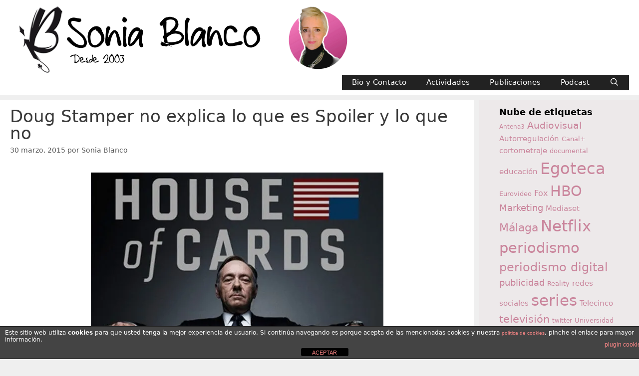

--- FILE ---
content_type: text/html; charset=UTF-8
request_url: https://soniablanco.es/2015/03/doug-stamper-no-explica-lo-que-es-spoiler-y-lo-que-no/
body_size: 20128
content:
<!DOCTYPE html>
<html lang="es">
<head>
	<meta charset="UTF-8">
	<meta name='robots' content='index, follow, max-image-preview:large, max-snippet:-1, max-video-preview:-1' />
<meta name="viewport" content="width=device-width, initial-scale=1">
	<!-- This site is optimized with the Yoast SEO plugin v26.7 - https://yoast.com/wordpress/plugins/seo/ -->
	<title>Doug Stamper no explica lo que es Spoiler y lo que no - SoniaBlanco.es</title>
	<meta name="description" content="Doug Stamper, de House of Cards, no explica lo que es Spoiler y lo que no lo es." />
	<link rel="canonical" href="https://soniablanco.es/2015/03/doug-stamper-no-explica-lo-que-es-spoiler-y-lo-que-no/" />
	<meta property="og:locale" content="es_ES" />
	<meta property="og:type" content="article" />
	<meta property="og:title" content="Doug Stamper no explica lo que es Spoiler y lo que no - SoniaBlanco.es" />
	<meta property="og:description" content="Doug Stamper, de House of Cards, no explica lo que es Spoiler y lo que no lo es." />
	<meta property="og:url" content="https://soniablanco.es/2015/03/doug-stamper-no-explica-lo-que-es-spoiler-y-lo-que-no/" />
	<meta property="og:site_name" content="SoniaBlanco.es" />
	<meta property="article:publisher" content="https://www.facebook.com/soniablanco.blog" />
	<meta property="article:author" content="https://www.facebook.com/soniablanco.blog" />
	<meta property="article:published_time" content="2015-03-30T08:30:30+00:00" />
	<meta property="og:image" content="https://i1.wp.com/soniablanco.es/wp-content/uploads/2013/05/20130519-174447.jpg?fit=586%2C402&ssl=1" />
	<meta property="og:image:width" content="586" />
	<meta property="og:image:height" content="402" />
	<meta property="og:image:type" content="image/jpeg" />
	<meta name="author" content="Sonia Blanco" />
	<meta name="twitter:card" content="summary_large_image" />
	<meta name="twitter:creator" content="@sblanco" />
	<meta name="twitter:site" content="@sblanco" />
	<meta name="twitter:label1" content="Escrito por" />
	<meta name="twitter:data1" content="Sonia Blanco" />
	<meta name="twitter:label2" content="Tiempo de lectura" />
	<meta name="twitter:data2" content="1 minuto" />
	<script type="application/ld+json" class="yoast-schema-graph">{"@context":"https://schema.org","@graph":[{"@type":"Article","@id":"https://soniablanco.es/2015/03/doug-stamper-no-explica-lo-que-es-spoiler-y-lo-que-no/#article","isPartOf":{"@id":"https://soniablanco.es/2015/03/doug-stamper-no-explica-lo-que-es-spoiler-y-lo-que-no/"},"author":{"name":"Sonia Blanco","@id":"https://soniablanco.es/#/schema/person/1959f62e4e45bd3fe4a485a26a1ee80a"},"headline":"Doug Stamper no explica lo que es Spoiler y lo que no","datePublished":"2015-03-30T08:30:30+00:00","mainEntityOfPage":{"@id":"https://soniablanco.es/2015/03/doug-stamper-no-explica-lo-que-es-spoiler-y-lo-que-no/"},"wordCount":255,"publisher":{"@id":"https://soniablanco.es/#/schema/person/1959f62e4e45bd3fe4a485a26a1ee80a"},"image":{"@id":"https://soniablanco.es/2015/03/doug-stamper-no-explica-lo-que-es-spoiler-y-lo-que-no/#primaryimage"},"thumbnailUrl":"https://i0.wp.com/soniablanco.es/wp-content/uploads/2013/05/20130519-174447.jpg?fit=586%2C402&ssl=1","keywords":["Netflix","series"],"articleSection":["Vídeo y televisión"],"inLanguage":"es"},{"@type":"WebPage","@id":"https://soniablanco.es/2015/03/doug-stamper-no-explica-lo-que-es-spoiler-y-lo-que-no/","url":"https://soniablanco.es/2015/03/doug-stamper-no-explica-lo-que-es-spoiler-y-lo-que-no/","name":"Doug Stamper no explica lo que es Spoiler y lo que no - SoniaBlanco.es","isPartOf":{"@id":"https://soniablanco.es/#website"},"primaryImageOfPage":{"@id":"https://soniablanco.es/2015/03/doug-stamper-no-explica-lo-que-es-spoiler-y-lo-que-no/#primaryimage"},"image":{"@id":"https://soniablanco.es/2015/03/doug-stamper-no-explica-lo-que-es-spoiler-y-lo-que-no/#primaryimage"},"thumbnailUrl":"https://i0.wp.com/soniablanco.es/wp-content/uploads/2013/05/20130519-174447.jpg?fit=586%2C402&ssl=1","datePublished":"2015-03-30T08:30:30+00:00","description":"Doug Stamper, de House of Cards, no explica lo que es Spoiler y lo que no lo es.","breadcrumb":{"@id":"https://soniablanco.es/2015/03/doug-stamper-no-explica-lo-que-es-spoiler-y-lo-que-no/#breadcrumb"},"inLanguage":"es","potentialAction":[{"@type":"ReadAction","target":["https://soniablanco.es/2015/03/doug-stamper-no-explica-lo-que-es-spoiler-y-lo-que-no/"]}]},{"@type":"ImageObject","inLanguage":"es","@id":"https://soniablanco.es/2015/03/doug-stamper-no-explica-lo-que-es-spoiler-y-lo-que-no/#primaryimage","url":"https://i0.wp.com/soniablanco.es/wp-content/uploads/2013/05/20130519-174447.jpg?fit=586%2C402&ssl=1","contentUrl":"https://i0.wp.com/soniablanco.es/wp-content/uploads/2013/05/20130519-174447.jpg?fit=586%2C402&ssl=1","width":586,"height":402},{"@type":"BreadcrumbList","@id":"https://soniablanco.es/2015/03/doug-stamper-no-explica-lo-que-es-spoiler-y-lo-que-no/#breadcrumb","itemListElement":[{"@type":"ListItem","position":1,"name":"Portada","item":"https://soniablanco.es/"},{"@type":"ListItem","position":2,"name":"Doug Stamper no explica lo que es Spoiler y lo que no"}]},{"@type":"WebSite","@id":"https://soniablanco.es/#website","url":"https://soniablanco.es/","name":"SoniaBlanco.es","description":"Reflexiones sobre medios audiovisuales y comunicación","publisher":{"@id":"https://soniablanco.es/#/schema/person/1959f62e4e45bd3fe4a485a26a1ee80a"},"potentialAction":[{"@type":"SearchAction","target":{"@type":"EntryPoint","urlTemplate":"https://soniablanco.es/?s={search_term_string}"},"query-input":{"@type":"PropertyValueSpecification","valueRequired":true,"valueName":"search_term_string"}}],"inLanguage":"es"},{"@type":["Person","Organization"],"@id":"https://soniablanco.es/#/schema/person/1959f62e4e45bd3fe4a485a26a1ee80a","name":"Sonia Blanco","image":{"@type":"ImageObject","inLanguage":"es","@id":"https://soniablanco.es/#/schema/person/image/","url":"https://i0.wp.com/soniablanco.es/wp-content/uploads/2024/02/cabecera_blog-2024-3.webp?fit=700%2C140&ssl=1","contentUrl":"https://i0.wp.com/soniablanco.es/wp-content/uploads/2024/02/cabecera_blog-2024-3.webp?fit=700%2C140&ssl=1","width":700,"height":140,"caption":"Sonia Blanco"},"logo":{"@id":"https://soniablanco.es/#/schema/person/image/"},"description":"Sonia Blanco es Doctora en Comunicación Audiovisual y licenciada en Periodismo por la Universidad de Málaga. Profesora de la Facultad de Ciencias de la Comunicación de la Universidad de Málaga, donde imparte asignaturas en las que hace uso de los nuevos medios de comunicación sociales (blogs, podcasts y videoblogs… ), como herramienta reflexiva y de aprendizaje. Más en: https://www.soniablanco.es/contact-sonia-blanco/","sameAs":["https://www.soniablanco.es","https://www.facebook.com/soniablanco.blog","https://www.instagram.com/sblanco/","https://www.linkedin.com/in/soniablanco/","https://x.com/@sblanco"],"url":"https://soniablanco.es/author/sonia-blanco/"}]}</script>
	<!-- / Yoast SEO plugin. -->


<link rel='dns-prefetch' href='//widgets.wp.com' />
<link rel='dns-prefetch' href='//s0.wp.com' />
<link rel='dns-prefetch' href='//0.gravatar.com' />
<link rel='dns-prefetch' href='//1.gravatar.com' />
<link rel='dns-prefetch' href='//2.gravatar.com' />
<link rel='preconnect' href='//i0.wp.com' />
<link rel="alternate" type="application/rss+xml" title="SoniaBlanco.es &raquo; Feed" href="https://soniablanco.es/feed/" />
<link rel="alternate" type="application/rss+xml" title="SoniaBlanco.es &raquo; Feed de los comentarios" href="https://soniablanco.es/comments/feed/" />
<link rel="alternate" type="application/rss+xml" title="SoniaBlanco.es &raquo; Comentario Doug Stamper no explica lo que es Spoiler y lo que no del feed" href="https://soniablanco.es/2015/03/doug-stamper-no-explica-lo-que-es-spoiler-y-lo-que-no/feed/" />
<link rel="alternate" title="oEmbed (JSON)" type="application/json+oembed" href="https://soniablanco.es/wp-json/oembed/1.0/embed?url=https%3A%2F%2Fsoniablanco.es%2F2015%2F03%2Fdoug-stamper-no-explica-lo-que-es-spoiler-y-lo-que-no%2F" />
<link rel="alternate" title="oEmbed (XML)" type="text/xml+oembed" href="https://soniablanco.es/wp-json/oembed/1.0/embed?url=https%3A%2F%2Fsoniablanco.es%2F2015%2F03%2Fdoug-stamper-no-explica-lo-que-es-spoiler-y-lo-que-no%2F&#038;format=xml" />
<style id='wp-img-auto-sizes-contain-inline-css' type='text/css'>
img:is([sizes=auto i],[sizes^="auto," i]){contain-intrinsic-size:3000px 1500px}
/*# sourceURL=wp-img-auto-sizes-contain-inline-css */
</style>
<style id='wp-emoji-styles-inline-css' type='text/css'>

	img.wp-smiley, img.emoji {
		display: inline !important;
		border: none !important;
		box-shadow: none !important;
		height: 1em !important;
		width: 1em !important;
		margin: 0 0.07em !important;
		vertical-align: -0.1em !important;
		background: none !important;
		padding: 0 !important;
	}
/*# sourceURL=wp-emoji-styles-inline-css */
</style>
<link rel='stylesheet' id='wp-block-library-css' href='https://soniablanco.es/wp-content/plugins/gutenberg/build/styles/block-library/style.css?ver=22.3.0' type='text/css' media='all' />
<style id='global-styles-inline-css' type='text/css'>
:root{--wp--preset--aspect-ratio--square: 1;--wp--preset--aspect-ratio--4-3: 4/3;--wp--preset--aspect-ratio--3-4: 3/4;--wp--preset--aspect-ratio--3-2: 3/2;--wp--preset--aspect-ratio--2-3: 2/3;--wp--preset--aspect-ratio--16-9: 16/9;--wp--preset--aspect-ratio--9-16: 9/16;--wp--preset--color--black: #000000;--wp--preset--color--cyan-bluish-gray: #abb8c3;--wp--preset--color--white: #ffffff;--wp--preset--color--pale-pink: #f78da7;--wp--preset--color--vivid-red: #cf2e2e;--wp--preset--color--luminous-vivid-orange: #ff6900;--wp--preset--color--luminous-vivid-amber: #fcb900;--wp--preset--color--light-green-cyan: #7bdcb5;--wp--preset--color--vivid-green-cyan: #00d084;--wp--preset--color--pale-cyan-blue: #8ed1fc;--wp--preset--color--vivid-cyan-blue: #0693e3;--wp--preset--color--vivid-purple: #9b51e0;--wp--preset--color--contrast: var(--contrast);--wp--preset--color--contrast-2: var(--contrast-2);--wp--preset--color--contrast-3: var(--contrast-3);--wp--preset--color--base: var(--base);--wp--preset--color--base-2: var(--base-2);--wp--preset--color--base-3: var(--base-3);--wp--preset--color--accent: var(--accent);--wp--preset--gradient--vivid-cyan-blue-to-vivid-purple: linear-gradient(135deg,rgb(6,147,227) 0%,rgb(155,81,224) 100%);--wp--preset--gradient--light-green-cyan-to-vivid-green-cyan: linear-gradient(135deg,rgb(122,220,180) 0%,rgb(0,208,130) 100%);--wp--preset--gradient--luminous-vivid-amber-to-luminous-vivid-orange: linear-gradient(135deg,rgb(252,185,0) 0%,rgb(255,105,0) 100%);--wp--preset--gradient--luminous-vivid-orange-to-vivid-red: linear-gradient(135deg,rgb(255,105,0) 0%,rgb(207,46,46) 100%);--wp--preset--gradient--very-light-gray-to-cyan-bluish-gray: linear-gradient(135deg,rgb(238,238,238) 0%,rgb(169,184,195) 100%);--wp--preset--gradient--cool-to-warm-spectrum: linear-gradient(135deg,rgb(74,234,220) 0%,rgb(151,120,209) 20%,rgb(207,42,186) 40%,rgb(238,44,130) 60%,rgb(251,105,98) 80%,rgb(254,248,76) 100%);--wp--preset--gradient--blush-light-purple: linear-gradient(135deg,rgb(255,206,236) 0%,rgb(152,150,240) 100%);--wp--preset--gradient--blush-bordeaux: linear-gradient(135deg,rgb(254,205,165) 0%,rgb(254,45,45) 50%,rgb(107,0,62) 100%);--wp--preset--gradient--luminous-dusk: linear-gradient(135deg,rgb(255,203,112) 0%,rgb(199,81,192) 50%,rgb(65,88,208) 100%);--wp--preset--gradient--pale-ocean: linear-gradient(135deg,rgb(255,245,203) 0%,rgb(182,227,212) 50%,rgb(51,167,181) 100%);--wp--preset--gradient--electric-grass: linear-gradient(135deg,rgb(202,248,128) 0%,rgb(113,206,126) 100%);--wp--preset--gradient--midnight: linear-gradient(135deg,rgb(2,3,129) 0%,rgb(40,116,252) 100%);--wp--preset--font-size--small: 13px;--wp--preset--font-size--medium: 20px;--wp--preset--font-size--large: 36px;--wp--preset--font-size--x-large: 42px;--wp--preset--spacing--20: 0.44rem;--wp--preset--spacing--30: 0.67rem;--wp--preset--spacing--40: 1rem;--wp--preset--spacing--50: 1.5rem;--wp--preset--spacing--60: 2.25rem;--wp--preset--spacing--70: 3.38rem;--wp--preset--spacing--80: 5.06rem;--wp--preset--shadow--natural: 6px 6px 9px rgba(0, 0, 0, 0.2);--wp--preset--shadow--deep: 12px 12px 50px rgba(0, 0, 0, 0.4);--wp--preset--shadow--sharp: 6px 6px 0px rgba(0, 0, 0, 0.2);--wp--preset--shadow--outlined: 6px 6px 0px -3px rgb(255, 255, 255), 6px 6px rgb(0, 0, 0);--wp--preset--shadow--crisp: 6px 6px 0px rgb(0, 0, 0);}:where(.is-layout-flex){gap: 0.5em;}:where(.is-layout-grid){gap: 0.5em;}body .is-layout-flex{display: flex;}.is-layout-flex{flex-wrap: wrap;align-items: center;}.is-layout-flex > :is(*, div){margin: 0;}body .is-layout-grid{display: grid;}.is-layout-grid > :is(*, div){margin: 0;}:where(.wp-block-columns.is-layout-flex){gap: 2em;}:where(.wp-block-columns.is-layout-grid){gap: 2em;}:where(.wp-block-post-template.is-layout-flex){gap: 1.25em;}:where(.wp-block-post-template.is-layout-grid){gap: 1.25em;}.has-black-color{color: var(--wp--preset--color--black) !important;}.has-cyan-bluish-gray-color{color: var(--wp--preset--color--cyan-bluish-gray) !important;}.has-white-color{color: var(--wp--preset--color--white) !important;}.has-pale-pink-color{color: var(--wp--preset--color--pale-pink) !important;}.has-vivid-red-color{color: var(--wp--preset--color--vivid-red) !important;}.has-luminous-vivid-orange-color{color: var(--wp--preset--color--luminous-vivid-orange) !important;}.has-luminous-vivid-amber-color{color: var(--wp--preset--color--luminous-vivid-amber) !important;}.has-light-green-cyan-color{color: var(--wp--preset--color--light-green-cyan) !important;}.has-vivid-green-cyan-color{color: var(--wp--preset--color--vivid-green-cyan) !important;}.has-pale-cyan-blue-color{color: var(--wp--preset--color--pale-cyan-blue) !important;}.has-vivid-cyan-blue-color{color: var(--wp--preset--color--vivid-cyan-blue) !important;}.has-vivid-purple-color{color: var(--wp--preset--color--vivid-purple) !important;}.has-black-background-color{background-color: var(--wp--preset--color--black) !important;}.has-cyan-bluish-gray-background-color{background-color: var(--wp--preset--color--cyan-bluish-gray) !important;}.has-white-background-color{background-color: var(--wp--preset--color--white) !important;}.has-pale-pink-background-color{background-color: var(--wp--preset--color--pale-pink) !important;}.has-vivid-red-background-color{background-color: var(--wp--preset--color--vivid-red) !important;}.has-luminous-vivid-orange-background-color{background-color: var(--wp--preset--color--luminous-vivid-orange) !important;}.has-luminous-vivid-amber-background-color{background-color: var(--wp--preset--color--luminous-vivid-amber) !important;}.has-light-green-cyan-background-color{background-color: var(--wp--preset--color--light-green-cyan) !important;}.has-vivid-green-cyan-background-color{background-color: var(--wp--preset--color--vivid-green-cyan) !important;}.has-pale-cyan-blue-background-color{background-color: var(--wp--preset--color--pale-cyan-blue) !important;}.has-vivid-cyan-blue-background-color{background-color: var(--wp--preset--color--vivid-cyan-blue) !important;}.has-vivid-purple-background-color{background-color: var(--wp--preset--color--vivid-purple) !important;}.has-black-border-color{border-color: var(--wp--preset--color--black) !important;}.has-cyan-bluish-gray-border-color{border-color: var(--wp--preset--color--cyan-bluish-gray) !important;}.has-white-border-color{border-color: var(--wp--preset--color--white) !important;}.has-pale-pink-border-color{border-color: var(--wp--preset--color--pale-pink) !important;}.has-vivid-red-border-color{border-color: var(--wp--preset--color--vivid-red) !important;}.has-luminous-vivid-orange-border-color{border-color: var(--wp--preset--color--luminous-vivid-orange) !important;}.has-luminous-vivid-amber-border-color{border-color: var(--wp--preset--color--luminous-vivid-amber) !important;}.has-light-green-cyan-border-color{border-color: var(--wp--preset--color--light-green-cyan) !important;}.has-vivid-green-cyan-border-color{border-color: var(--wp--preset--color--vivid-green-cyan) !important;}.has-pale-cyan-blue-border-color{border-color: var(--wp--preset--color--pale-cyan-blue) !important;}.has-vivid-cyan-blue-border-color{border-color: var(--wp--preset--color--vivid-cyan-blue) !important;}.has-vivid-purple-border-color{border-color: var(--wp--preset--color--vivid-purple) !important;}.has-vivid-cyan-blue-to-vivid-purple-gradient-background{background: var(--wp--preset--gradient--vivid-cyan-blue-to-vivid-purple) !important;}.has-light-green-cyan-to-vivid-green-cyan-gradient-background{background: var(--wp--preset--gradient--light-green-cyan-to-vivid-green-cyan) !important;}.has-luminous-vivid-amber-to-luminous-vivid-orange-gradient-background{background: var(--wp--preset--gradient--luminous-vivid-amber-to-luminous-vivid-orange) !important;}.has-luminous-vivid-orange-to-vivid-red-gradient-background{background: var(--wp--preset--gradient--luminous-vivid-orange-to-vivid-red) !important;}.has-very-light-gray-to-cyan-bluish-gray-gradient-background{background: var(--wp--preset--gradient--very-light-gray-to-cyan-bluish-gray) !important;}.has-cool-to-warm-spectrum-gradient-background{background: var(--wp--preset--gradient--cool-to-warm-spectrum) !important;}.has-blush-light-purple-gradient-background{background: var(--wp--preset--gradient--blush-light-purple) !important;}.has-blush-bordeaux-gradient-background{background: var(--wp--preset--gradient--blush-bordeaux) !important;}.has-luminous-dusk-gradient-background{background: var(--wp--preset--gradient--luminous-dusk) !important;}.has-pale-ocean-gradient-background{background: var(--wp--preset--gradient--pale-ocean) !important;}.has-electric-grass-gradient-background{background: var(--wp--preset--gradient--electric-grass) !important;}.has-midnight-gradient-background{background: var(--wp--preset--gradient--midnight) !important;}.has-small-font-size{font-size: var(--wp--preset--font-size--small) !important;}.has-medium-font-size{font-size: var(--wp--preset--font-size--medium) !important;}.has-large-font-size{font-size: var(--wp--preset--font-size--large) !important;}.has-x-large-font-size{font-size: var(--wp--preset--font-size--x-large) !important;}
/*# sourceURL=global-styles-inline-css */
</style>

<style id='classic-theme-styles-inline-css' type='text/css'>
.wp-block-button__link{background-color:#32373c;border-radius:9999px;box-shadow:none;color:#fff;font-size:1.125em;padding:calc(.667em + 2px) calc(1.333em + 2px);text-decoration:none}.wp-block-file__button{background:#32373c;color:#fff}.wp-block-accordion-heading{margin:0}.wp-block-accordion-heading__toggle{background-color:inherit!important;color:inherit!important}.wp-block-accordion-heading__toggle:not(:focus-visible){outline:none}.wp-block-accordion-heading__toggle:focus,.wp-block-accordion-heading__toggle:hover{background-color:inherit!important;border:none;box-shadow:none;color:inherit;padding:var(--wp--preset--spacing--20,1em) 0;text-decoration:none}.wp-block-accordion-heading__toggle:focus-visible{outline:auto;outline-offset:0}
/*# sourceURL=https://soniablanco.es/wp-content/plugins/gutenberg/build/styles/block-library/classic.css */
</style>
<link rel='stylesheet' id='front-estilos-css' href='https://soniablanco.es/wp-content/plugins/asesor-cookies-para-la-ley-en-espana/html/front/estilos.css?ver=916fa0c53041455b0e8ada2fd1b4deb3' type='text/css' media='all' />
<link rel='stylesheet' id='contact-form-7-css' href='https://soniablanco.es/wp-content/plugins/contact-form-7/includes/css/styles.css?ver=6.1.4' type='text/css' media='all' />
<link rel='stylesheet' id='page-list-style-css' href='https://soniablanco.es/wp-content/plugins/page-list/css/page-list.css?ver=5.9' type='text/css' media='all' />
<link rel='stylesheet' id='wpctc_wpctc-css' href='https://soniablanco.es/wp-content/plugins/wp-category-tag-could/css/wpctc.min.css?ver=1.7.1' type='text/css' media='all' />
<link rel='stylesheet' id='generate-style-grid-css' href='https://soniablanco.es/wp-content/themes/generatepress/assets/css/unsemantic-grid.min.css?ver=3.6.1' type='text/css' media='all' />
<link rel='stylesheet' id='generate-style-css' href='https://soniablanco.es/wp-content/themes/generatepress/assets/css/style.min.css?ver=3.6.1' type='text/css' media='all' />
<style id='generate-style-inline-css' type='text/css'>
.no-featured-image-padding .featured-image {margin-left:-20px;margin-right:-20px;}.post-image-above-header .no-featured-image-padding .inside-article .featured-image {margin-top:-15px;}@media (max-width:768px){.no-featured-image-padding .featured-image {margin-left:-15px;margin-right:-15px;}.post-image-above-header .no-featured-image-padding .inside-article .featured-image {margin-top:-15px;}}
body{background-color:#efefef;color:#3a3a3a;}a{color:#1e73be;}a:hover, a:focus, a:active{color:#000000;}body .grid-container{max-width:1380px;}.wp-block-group__inner-container{max-width:1380px;margin-left:auto;margin-right:auto;}.navigation-search{position:absolute;left:-99999px;pointer-events:none;visibility:hidden;z-index:20;width:100%;top:0;transition:opacity 100ms ease-in-out;opacity:0;}.navigation-search.nav-search-active{left:0;right:0;pointer-events:auto;visibility:visible;opacity:1;}.navigation-search input[type="search"]{outline:0;border:0;vertical-align:bottom;line-height:1;opacity:0.9;width:100%;z-index:20;border-radius:0;-webkit-appearance:none;height:60px;}.navigation-search input::-ms-clear{display:none;width:0;height:0;}.navigation-search input::-ms-reveal{display:none;width:0;height:0;}.navigation-search input::-webkit-search-decoration, .navigation-search input::-webkit-search-cancel-button, .navigation-search input::-webkit-search-results-button, .navigation-search input::-webkit-search-results-decoration{display:none;}.main-navigation li.search-item{z-index:21;}li.search-item.active{transition:opacity 100ms ease-in-out;}.nav-left-sidebar .main-navigation li.search-item.active,.nav-right-sidebar .main-navigation li.search-item.active{width:auto;display:inline-block;float:right;}.gen-sidebar-nav .navigation-search{top:auto;bottom:0;}:root{--contrast:#222222;--contrast-2:#575760;--contrast-3:#b2b2be;--base:#f0f0f0;--base-2:#f7f8f9;--base-3:#ffffff;--accent:#1e73be;}:root .has-contrast-color{color:var(--contrast);}:root .has-contrast-background-color{background-color:var(--contrast);}:root .has-contrast-2-color{color:var(--contrast-2);}:root .has-contrast-2-background-color{background-color:var(--contrast-2);}:root .has-contrast-3-color{color:var(--contrast-3);}:root .has-contrast-3-background-color{background-color:var(--contrast-3);}:root .has-base-color{color:var(--base);}:root .has-base-background-color{background-color:var(--base);}:root .has-base-2-color{color:var(--base-2);}:root .has-base-2-background-color{background-color:var(--base-2);}:root .has-base-3-color{color:var(--base-3);}:root .has-base-3-background-color{background-color:var(--base-3);}:root .has-accent-color{color:var(--accent);}:root .has-accent-background-color{background-color:var(--accent);}body, button, input, select, textarea{font-family:-apple-system, system-ui, BlinkMacSystemFont, "Segoe UI", Helvetica, Arial, sans-serif, "Apple Color Emoji", "Segoe UI Emoji", "Segoe UI Symbol";}body{line-height:1.5;}.entry-content > [class*="wp-block-"]:not(:last-child):not(.wp-block-heading){margin-bottom:1.5em;}.main-title{font-size:45px;}.main-navigation .main-nav ul ul li a{font-size:14px;}.widget-title{font-weight:bold;font-size:18px;margin-bottom:0px;}.sidebar .widget, .footer-widgets .widget{font-size:16px;}h1{font-weight:300;font-size:34px;line-height:1em;}h2{font-weight:300;font-size:24px;}h3{font-size:20px;}h4{font-size:inherit;}h5{font-size:inherit;}@media (max-width:768px){.main-title{font-size:30px;}h1{font-size:30px;}h2{font-size:25px;}}.top-bar{background-color:#636363;color:#ffffff;}.top-bar a{color:#ffffff;}.top-bar a:hover{color:#303030;}.site-header{background-color:#ffffff;color:#3a3a3a;}.site-header a{color:#3a3a3a;}.main-title a,.main-title a:hover{color:#222222;}.site-description{color:#757575;}.main-navigation,.main-navigation ul ul{background-color:#222222;}.main-navigation .main-nav ul li a, .main-navigation .menu-toggle, .main-navigation .menu-bar-items{color:#ffffff;}.main-navigation .main-nav ul li:not([class*="current-menu-"]):hover > a, .main-navigation .main-nav ul li:not([class*="current-menu-"]):focus > a, .main-navigation .main-nav ul li.sfHover:not([class*="current-menu-"]) > a, .main-navigation .menu-bar-item:hover > a, .main-navigation .menu-bar-item.sfHover > a{color:#ffffff;background-color:#3f3f3f;}button.menu-toggle:hover,button.menu-toggle:focus,.main-navigation .mobile-bar-items a,.main-navigation .mobile-bar-items a:hover,.main-navigation .mobile-bar-items a:focus{color:#ffffff;}.main-navigation .main-nav ul li[class*="current-menu-"] > a{color:#ffffff;background-color:#3f3f3f;}.navigation-search input[type="search"],.navigation-search input[type="search"]:active, .navigation-search input[type="search"]:focus, .main-navigation .main-nav ul li.search-item.active > a, .main-navigation .menu-bar-items .search-item.active > a{color:#ffffff;background-color:#3f3f3f;}.main-navigation ul ul{background-color:#3f3f3f;}.main-navigation .main-nav ul ul li a{color:#ffffff;}.main-navigation .main-nav ul ul li:not([class*="current-menu-"]):hover > a,.main-navigation .main-nav ul ul li:not([class*="current-menu-"]):focus > a, .main-navigation .main-nav ul ul li.sfHover:not([class*="current-menu-"]) > a{color:#ffffff;background-color:#4f4f4f;}.main-navigation .main-nav ul ul li[class*="current-menu-"] > a{color:#ffffff;background-color:#4f4f4f;}.separate-containers .inside-article, .separate-containers .comments-area, .separate-containers .page-header, .one-container .container, .separate-containers .paging-navigation, .inside-page-header{background-color:#ffffff;}.inside-article a,.paging-navigation a,.comments-area a,.page-header a{color:#c9366c;}.entry-title a{color:#ca859c;}.entry-title a:hover{color:#93297b;}.entry-meta{color:#595959;}.entry-meta a{color:#595959;}.entry-meta a:hover{color:#1e73be;}.sidebar .widget{background-color:rgba(201,118,135,0.05);}.sidebar .widget a{color:#ca859c;}.sidebar .widget .widget-title{color:#000000;}.footer-widgets{background-color:#ffffff;}.footer-widgets .widget-title{color:#000000;}.site-info{color:#ca859c;background-color:#222222;}.site-info a{color:#ffffff;}.site-info a:hover{color:#606060;}.footer-bar .widget_nav_menu .current-menu-item a{color:#606060;}input[type="text"],input[type="email"],input[type="url"],input[type="password"],input[type="search"],input[type="tel"],input[type="number"],textarea,select{color:#666666;background-color:#fafafa;border-color:#cccccc;}input[type="text"]:focus,input[type="email"]:focus,input[type="url"]:focus,input[type="password"]:focus,input[type="search"]:focus,input[type="tel"]:focus,input[type="number"]:focus,textarea:focus,select:focus{color:#666666;background-color:#ffffff;border-color:#bfbfbf;}button,html input[type="button"],input[type="reset"],input[type="submit"],a.button,a.wp-block-button__link:not(.has-background){color:#ffffff;background-color:#666666;}button:hover,html input[type="button"]:hover,input[type="reset"]:hover,input[type="submit"]:hover,a.button:hover,button:focus,html input[type="button"]:focus,input[type="reset"]:focus,input[type="submit"]:focus,a.button:focus,a.wp-block-button__link:not(.has-background):active,a.wp-block-button__link:not(.has-background):focus,a.wp-block-button__link:not(.has-background):hover{color:#ffffff;background-color:#3f3f3f;}a.generate-back-to-top{background-color:rgba( 0,0,0,0.4 );color:#ffffff;}a.generate-back-to-top:hover,a.generate-back-to-top:focus{background-color:rgba( 0,0,0,0.6 );color:#ffffff;}:root{--gp-search-modal-bg-color:var(--base-3);--gp-search-modal-text-color:var(--contrast);--gp-search-modal-overlay-bg-color:rgba(0,0,0,0.2);}@media (max-width: 768px){.main-navigation .menu-bar-item:hover > a, .main-navigation .menu-bar-item.sfHover > a{background:none;color:#ffffff;}}.inside-top-bar{padding:10px;}.inside-header{padding:10px 20px 10px 20px;}.separate-containers .inside-article, .separate-containers .comments-area, .separate-containers .page-header, .separate-containers .paging-navigation, .one-container .site-content, .inside-page-header{padding:15px 20px 15px 20px;}.site-main .wp-block-group__inner-container{padding:15px 20px 15px 20px;}.entry-content .alignwide, body:not(.no-sidebar) .entry-content .alignfull{margin-left:-20px;width:calc(100% + 40px);max-width:calc(100% + 40px);}.one-container.right-sidebar .site-main,.one-container.both-right .site-main{margin-right:20px;}.one-container.left-sidebar .site-main,.one-container.both-left .site-main{margin-left:20px;}.one-container.both-sidebars .site-main{margin:0px 20px 0px 20px;}.separate-containers .widget, .separate-containers .site-main > *, .separate-containers .page-header, .widget-area .main-navigation{margin-bottom:10px;}.separate-containers .site-main{margin:10px;}.both-right.separate-containers .inside-left-sidebar{margin-right:5px;}.both-right.separate-containers .inside-right-sidebar{margin-left:5px;}.both-left.separate-containers .inside-left-sidebar{margin-right:5px;}.both-left.separate-containers .inside-right-sidebar{margin-left:5px;}.separate-containers .page-header-image, .separate-containers .page-header-contained, .separate-containers .page-header-image-single, .separate-containers .page-header-content-single{margin-top:10px;}.separate-containers .inside-right-sidebar, .separate-containers .inside-left-sidebar{margin-top:10px;margin-bottom:10px;}.main-navigation .main-nav ul li a,.menu-toggle,.main-navigation .mobile-bar-items a{line-height:31px;}.navigation-search input[type="search"]{height:31px;}.rtl .menu-item-has-children .dropdown-menu-toggle{padding-left:20px;}.rtl .main-navigation .main-nav ul li.menu-item-has-children > a{padding-right:20px;}.widget-area .widget{padding:10px 40px 10px 40px;}.footer-widgets{padding:20px;}.site-info{padding:10px 20px 0px 20px;}@media (max-width:768px){.separate-containers .inside-article, .separate-containers .comments-area, .separate-containers .page-header, .separate-containers .paging-navigation, .one-container .site-content, .inside-page-header{padding:15px;}.site-main .wp-block-group__inner-container{padding:15px;}.site-info{padding-right:10px;padding-left:10px;}.entry-content .alignwide, body:not(.no-sidebar) .entry-content .alignfull{margin-left:-15px;width:calc(100% + 30px);max-width:calc(100% + 30px);}}@media (max-width: 768px){.main-navigation .menu-toggle,.main-navigation .mobile-bar-items,.sidebar-nav-mobile:not(#sticky-placeholder){display:block;}.main-navigation ul,.gen-sidebar-nav{display:none;}[class*="nav-float-"] .site-header .inside-header > *{float:none;clear:both;}}
/*# sourceURL=generate-style-inline-css */
</style>
<link rel='stylesheet' id='generate-mobile-style-css' href='https://soniablanco.es/wp-content/themes/generatepress/assets/css/mobile.min.css?ver=3.6.1' type='text/css' media='all' />
<link rel='stylesheet' id='generate-font-icons-css' href='https://soniablanco.es/wp-content/themes/generatepress/assets/css/components/font-icons.min.css?ver=3.6.1' type='text/css' media='all' />
<link rel='stylesheet' id='font-awesome-css' href='https://soniablanco.es/wp-content/themes/generatepress/assets/css/components/font-awesome.min.css?ver=4.7' type='text/css' media='all' />
<link rel='stylesheet' id='jetpack_likes-css' href='https://soniablanco.es/wp-content/plugins/jetpack/modules/likes/style.css?ver=15.4' type='text/css' media='all' />
<style id='generateblocks-inline-css' type='text/css'>
:root{--gb-container-width:1380px;}.gb-container .wp-block-image img{vertical-align:middle;}.gb-grid-wrapper .wp-block-image{margin-bottom:0;}.gb-highlight{background:none;}.gb-shape{line-height:0;}
/*# sourceURL=generateblocks-inline-css */
</style>
<link rel='stylesheet' id='generate-blog-images-css' href='https://soniablanco.es/wp-content/plugins/gp-premium/blog/functions/css/featured-images.min.css?ver=2.5.5' type='text/css' media='all' />
<link rel='stylesheet' id='wpgdprc-front-css-css' href='https://soniablanco.es/wp-content/plugins/wp-gdpr-compliance/Assets/css/front.css?ver=1706779502' type='text/css' media='all' />
<style id='wpgdprc-front-css-inline-css' type='text/css'>
:root{--wp-gdpr--bar--background-color: #000000;--wp-gdpr--bar--color: #ffffff;--wp-gdpr--button--background-color: #000000;--wp-gdpr--button--background-color--darken: #000000;--wp-gdpr--button--color: #ffffff;}
/*# sourceURL=wpgdprc-front-css-inline-css */
</style>
<link rel='stylesheet' id='sharedaddy-css' href='https://soniablanco.es/wp-content/plugins/jetpack/modules/sharedaddy/sharing.css?ver=15.4' type='text/css' media='all' />
<link rel='stylesheet' id='social-logos-css' href='https://soniablanco.es/wp-content/plugins/jetpack/_inc/social-logos/social-logos.min.css?ver=15.4' type='text/css' media='all' />
<link rel='stylesheet' id='zotpress.shortcode.min.css-css' href='https://soniablanco.es/wp-content/plugins/zotpress/css/zotpress.shortcode.min.css?ver=7.4' type='text/css' media='all' />
<script src="https://soniablanco.es/wp-includes/js/jquery/jquery.min.js?ver=3.7.1" id="jquery-core-js"></script>
<script src="https://soniablanco.es/wp-includes/js/jquery/jquery-migrate.min.js?ver=3.4.1" id="jquery-migrate-js"></script>
<script id="front-principal-js-extra">
var cdp_cookies_info = {"url_plugin":"https://soniablanco.es/wp-content/plugins/asesor-cookies-para-la-ley-en-espana/plugin.php","url_admin_ajax":"https://soniablanco.es/wp-admin/admin-ajax.php"};
//# sourceURL=front-principal-js-extra
</script>
<script src="https://soniablanco.es/wp-content/plugins/asesor-cookies-para-la-ley-en-espana/html/front/principal.js?ver=916fa0c53041455b0e8ada2fd1b4deb3" id="front-principal-js"></script>
<script id="wpgdprc-front-js-js-extra">
var wpgdprcFront = {"ajaxUrl":"https://soniablanco.es/wp-admin/admin-ajax.php","ajaxNonce":"9bf4dc7391","ajaxArg":"security","pluginPrefix":"wpgdprc","blogId":"1","isMultiSite":"","locale":"es_ES","showSignUpModal":"","showFormModal":"","cookieName":"wpgdprc-consent","consentVersion":"","path":"/","prefix":"wpgdprc"};
//# sourceURL=wpgdprc-front-js-js-extra
</script>
<script src="https://soniablanco.es/wp-content/plugins/wp-gdpr-compliance/Assets/js/front.min.js?ver=1706779502" id="wpgdprc-front-js-js"></script>
<link rel="https://api.w.org/" href="https://soniablanco.es/wp-json/" /><link rel="alternate" title="JSON" type="application/json" href="https://soniablanco.es/wp-json/wp/v2/posts/7985" /><style>.recentcomments a{display:inline !important;padding:0 !important;margin:0 !important;}</style><link rel="amphtml" href="https://soniablanco.es/2015/03/doug-stamper-no-explica-lo-que-es-spoiler-y-lo-que-no/amp/"><link rel="icon" href="https://i0.wp.com/soniablanco.es/wp-content/uploads/2018/03/faviconsoniablanco.png?fit=16%2C16&#038;ssl=1" sizes="32x32" />
<link rel="icon" href="https://i0.wp.com/soniablanco.es/wp-content/uploads/2018/03/faviconsoniablanco.png?fit=16%2C16&#038;ssl=1" sizes="192x192" />
<link rel="apple-touch-icon" href="https://i0.wp.com/soniablanco.es/wp-content/uploads/2018/03/faviconsoniablanco.png?fit=16%2C16&#038;ssl=1" />
<meta name="msapplication-TileImage" content="https://i0.wp.com/soniablanco.es/wp-content/uploads/2018/03/faviconsoniablanco.png?fit=16%2C16&#038;ssl=1" />
</head>

<body data-rsssl=1 class="wp-singular post-template-default single single-post postid-7985 single-format-standard wp-custom-logo wp-embed-responsive wp-theme-generatepress post-image-below-header post-image-aligned-center sticky-menu-fade right-sidebar nav-float-right separate-containers contained-header active-footer-widgets-0 nav-search-enabled header-aligned-left dropdown-hover featured-image-active" itemtype="https://schema.org/Blog" itemscope>
	<a class="screen-reader-text skip-link" href="#content" title="Saltar al contenido">Saltar al contenido</a>		<header class="site-header grid-container grid-parent" id="masthead" aria-label="Sitio"  itemtype="https://schema.org/WPHeader" itemscope>
			<div class="inside-header grid-container grid-parent">
				<div class="site-logo">
					<a href="https://soniablanco.es/" rel="home">
						<img  class="header-image is-logo-image" alt="SoniaBlanco.es" src="https://i0.wp.com/soniablanco.es/wp-content/uploads/2024/02/cabecera_blog-2024-3.webp?fit=700%2C140&#038;ssl=1" />
					</a>
				</div>		<nav class="main-navigation grid-container grid-parent sub-menu-right" id="site-navigation" aria-label="Principal"  itemtype="https://schema.org/SiteNavigationElement" itemscope>
			<div class="inside-navigation grid-container grid-parent">
				<form method="get" class="search-form navigation-search" action="https://soniablanco.es/">
					<input type="search" class="search-field" value="" name="s" title="Buscar" />
				</form>		<div class="mobile-bar-items">
						<span class="search-item">
				<a aria-label="Abrir la barra de búsqueda" href="#">
									</a>
			</span>
		</div>
						<button class="menu-toggle" aria-controls="primary-menu" aria-expanded="false">
					<span class="mobile-menu">Menú</span>				</button>
				<div id="primary-menu" class="main-nav"><ul id="menu-sobre-mi" class=" menu sf-menu"><li id="menu-item-2363" class="menu-item menu-item-type-post_type menu-item-object-page menu-item-2363"><a href="https://soniablanco.es/contact-sonia-blanco/">Bio y Contacto</a></li>
<li id="menu-item-2362" class="menu-item menu-item-type-post_type menu-item-object-page menu-item-2362"><a href="https://soniablanco.es/actividades-sonia-blanco/">Actividades</a></li>
<li id="menu-item-2361" class="menu-item menu-item-type-post_type menu-item-object-page menu-item-2361"><a href="https://soniablanco.es/publicaciones-sonia-blanco/">Publicaciones</a></li>
<li id="menu-item-3363" class="menu-item menu-item-type-taxonomy menu-item-object-category menu-item-3363"><a href="https://soniablanco.es/category/podcast/">Podcast</a></li>
<li class="search-item menu-item-align-right"><a aria-label="Abrir la barra de búsqueda" href="#"></a></li></ul></div>			</div>
		</nav>
					</div>
		</header>
		
	<div class="site grid-container container hfeed grid-parent" id="page">
				<div class="site-content" id="content">
			
	<div class="content-area grid-parent mobile-grid-100 grid-75 tablet-grid-75" id="primary">
		<main class="site-main" id="main">
			
<article id="post-7985" class="post-7985 post type-post status-publish format-standard has-post-thumbnail hentry category-video-y-television tag-netflix tag-series no-featured-image-padding" itemtype="https://schema.org/CreativeWork" itemscope>
	<div class="inside-article">
					<header class="entry-header">
				<h1 class="entry-title" itemprop="headline">Doug Stamper no explica lo que es Spoiler y lo que no</h1>		<div class="entry-meta">
			<span class="posted-on"><time class="entry-date published" datetime="2015-03-30T09:30:30+02:00" itemprop="datePublished">30 marzo, 2015</time></span> <span class="byline">por <span class="author vcard" itemprop="author" itemtype="https://schema.org/Person" itemscope><a class="url fn n" href="https://soniablanco.es/author/sonia-blanco/" title="Ver todas las entradas de Sonia Blanco" rel="author" itemprop="url"><span class="author-name" itemprop="name">Sonia Blanco</span></a></span></span> 		</div>
					</header>
			<div class="featured-image  page-header-image-single ">
				<img width="586" height="402" src="https://i0.wp.com/soniablanco.es/wp-content/uploads/2013/05/20130519-174447.jpg?fit=586%2C402&amp;ssl=1" class="attachment-full size-full" alt="" itemprop="image" decoding="async" fetchpriority="high" srcset="https://i0.wp.com/soniablanco.es/wp-content/uploads/2013/05/20130519-174447.jpg?w=586&amp;ssl=1 586w, https://i0.wp.com/soniablanco.es/wp-content/uploads/2013/05/20130519-174447.jpg?resize=300%2C205&amp;ssl=1 300w" sizes="(max-width: 586px) 100vw, 586px" />
			</div>
		<div class="entry-content" itemprop="text">
			<p>En una época de continuo acceso a la información se hace muy difícil permanecer al margen (o libre de <em>spoiler</em>) de todos los comentarios de las series de moda. Sin duda <a title="‘House of Cards’ y mi historia de odio-amor con ella" href="https://www.soniablanco.es/2013/05/house-of-cards-y-mi-historia-de-odio-amor-con-ella/">House of Cards</a> es una de ellas y su <a title="House of Cards - Facebook" href="https://www.facebook.com/HouseofCardsLatinoamerica" target="_blank">página de Facebook</a> recibe contínuas quejas por recibir algún que otro <em>spoiler</em>.</p>
<p>A mí también me ha caído alguna bronca por las redes sociales por desvelar algo de&#8230; ¡Lost! Perdona, pero con la de años que lleva acabada, si aún no te has enterado del final no es culpa mía no.</p>
<p>Por eso, <strong>House of Cards</strong>, a través de Michael Kelly, el actor que encarna el siniestro papel de <a title="Doug Stamper" href="http://house-of-cards.wikia.com/wiki/Doug_Stamper" target="_blank">Doug Stamper</a>, nos explica lo que es un <em>spoiler </em> y lo que no. Está claro que usamos las redes sociales para hablar de nuestras series favoritas, y supone un verdadero pestiño el estar midiendo las palabras para no molestar a nadie.</p>
<p>&nbsp;</p>
<h2><span style="color: #ff0000;">¡OJO SPOILER!</span></h2>
<p>Como muy bien explica Stamper, si después de un año de finalizar la temporada, aún no sabes que Underwood se ha hecho con la presidencia de los Estados Unidos, no es nuestro problema.</p>
<p>Pero mucho más que preocuparnos de desverlar un <em>spoiler</em> debería inquietarnos el hecho de que Stamper nos cite en un andén de metro&#8230; 😉</p>
<p><iframe src="https://www.youtube.com/embed/WAPNxU-m1Gw?rel=0" width="560" height="315" frameborder="0" allowfullscreen="allowfullscreen"></iframe><br />
<a href="https://www.youtube.com/watch?v=WAPNxU-m1Gw">Doug Stamper (Michael Kelly) le explica a los Trolls lo que es un Spoiler &#8211; YouTube</a>.</p>
<div class="sharedaddy sd-sharing-enabled"><div class="robots-nocontent sd-block sd-social sd-social-icon sd-sharing"><h3 class="sd-title">Comparte esto:</h3><div class="sd-content"><ul><li class="share-twitter"><a rel="nofollow noopener noreferrer"
				data-shared="sharing-twitter-7985"
				class="share-twitter sd-button share-icon no-text"
				href="https://soniablanco.es/2015/03/doug-stamper-no-explica-lo-que-es-spoiler-y-lo-que-no/?share=twitter"
				target="_blank"
				aria-labelledby="sharing-twitter-7985"
				>
				<span id="sharing-twitter-7985" hidden>Haz clic para compartir en X (Se abre en una ventana nueva)</span>
				<span>X</span>
			</a></li><li class="share-facebook"><a rel="nofollow noopener noreferrer"
				data-shared="sharing-facebook-7985"
				class="share-facebook sd-button share-icon no-text"
				href="https://soniablanco.es/2015/03/doug-stamper-no-explica-lo-que-es-spoiler-y-lo-que-no/?share=facebook"
				target="_blank"
				aria-labelledby="sharing-facebook-7985"
				>
				<span id="sharing-facebook-7985" hidden>Haz clic para compartir en Facebook (Se abre en una ventana nueva)</span>
				<span>Facebook</span>
			</a></li><li class="share-linkedin"><a rel="nofollow noopener noreferrer"
				data-shared="sharing-linkedin-7985"
				class="share-linkedin sd-button share-icon no-text"
				href="https://soniablanco.es/2015/03/doug-stamper-no-explica-lo-que-es-spoiler-y-lo-que-no/?share=linkedin"
				target="_blank"
				aria-labelledby="sharing-linkedin-7985"
				>
				<span id="sharing-linkedin-7985" hidden>Haz clic para compartir en LinkedIn (Se abre en una ventana nueva)</span>
				<span>LinkedIn</span>
			</a></li><li class="share-mastodon"><a rel="nofollow noopener noreferrer"
				data-shared="sharing-mastodon-7985"
				class="share-mastodon sd-button share-icon no-text"
				href="https://soniablanco.es/2015/03/doug-stamper-no-explica-lo-que-es-spoiler-y-lo-que-no/?share=mastodon"
				target="_blank"
				aria-labelledby="sharing-mastodon-7985"
				>
				<span id="sharing-mastodon-7985" hidden>Haz clic para compartir en Mastodon (Se abre en una ventana nueva)</span>
				<span>Mastodon</span>
			</a></li><li class="share-telegram"><a rel="nofollow noopener noreferrer"
				data-shared="sharing-telegram-7985"
				class="share-telegram sd-button share-icon no-text"
				href="https://soniablanco.es/2015/03/doug-stamper-no-explica-lo-que-es-spoiler-y-lo-que-no/?share=telegram"
				target="_blank"
				aria-labelledby="sharing-telegram-7985"
				>
				<span id="sharing-telegram-7985" hidden>Haz clic para compartir en Telegram (Se abre en una ventana nueva)</span>
				<span>Telegram</span>
			</a></li><li class="share-tumblr"><a rel="nofollow noopener noreferrer"
				data-shared="sharing-tumblr-7985"
				class="share-tumblr sd-button share-icon no-text"
				href="https://soniablanco.es/2015/03/doug-stamper-no-explica-lo-que-es-spoiler-y-lo-que-no/?share=tumblr"
				target="_blank"
				aria-labelledby="sharing-tumblr-7985"
				>
				<span id="sharing-tumblr-7985" hidden>Haz clic para compartir en Tumblr (Se abre en una ventana nueva)</span>
				<span>Tumblr</span>
			</a></li><li class="share-email"><a rel="nofollow noopener noreferrer"
				data-shared="sharing-email-7985"
				class="share-email sd-button share-icon no-text"
				href="mailto:?subject=%5BEntrada%20compartida%5D%20Doug%20Stamper%20no%20explica%20lo%20que%20es%20Spoiler%20y%20lo%20que%20no&#038;body=https%3A%2F%2Fsoniablanco.es%2F2015%2F03%2Fdoug-stamper-no-explica-lo-que-es-spoiler-y-lo-que-no%2F&#038;share=email"
				target="_blank"
				aria-labelledby="sharing-email-7985"
				data-email-share-error-title="¿Tienes un correo electrónico configurado?" data-email-share-error-text="Si tienes problemas al compartir por correo electrónico, es posible que sea porque no tengas un correo electrónico configurado en tu navegador. Puede que tengas que crear un nuevo correo electrónico tú mismo." data-email-share-nonce="9adbb18dd5" data-email-share-track-url="https://soniablanco.es/2015/03/doug-stamper-no-explica-lo-que-es-spoiler-y-lo-que-no/?share=email">
				<span id="sharing-email-7985" hidden>Haz clic para enviar un enlace por correo electrónico a un amigo (Se abre en una ventana nueva)</span>
				<span>Correo electrónico</span>
			</a></li><li class="share-print"><a rel="nofollow noopener noreferrer"
				data-shared="sharing-print-7985"
				class="share-print sd-button share-icon no-text"
				href="https://soniablanco.es/2015/03/doug-stamper-no-explica-lo-que-es-spoiler-y-lo-que-no/#print?share=print"
				target="_blank"
				aria-labelledby="sharing-print-7985"
				>
				<span id="sharing-print-7985" hidden>Haz clic para imprimir (Se abre en una ventana nueva)</span>
				<span>Imprimir</span>
			</a></li><li class="share-end"></li></ul></div></div></div><div class='sharedaddy sd-block sd-like jetpack-likes-widget-wrapper jetpack-likes-widget-unloaded' id='like-post-wrapper-78348282-7985-697130d6b7a32' data-src='https://widgets.wp.com/likes/?ver=15.4#blog_id=78348282&amp;post_id=7985&amp;origin=soniablanco.es&amp;obj_id=78348282-7985-697130d6b7a32' data-name='like-post-frame-78348282-7985-697130d6b7a32' data-title='Me gusta o Compartir'><h3 class="sd-title">Me gusta esto:</h3><div class='likes-widget-placeholder post-likes-widget-placeholder' style='height: 55px;'><span class='button'><span>Me gusta</span></span> <span class="loading">Cargando...</span></div><span class='sd-text-color'></span><a class='sd-link-color'></a></div>		</div>

				<footer class="entry-meta" aria-label="Meta de entradas">
			<span class="cat-links"><span class="screen-reader-text">Categorías </span><a href="https://soniablanco.es/category/video-y-television/" rel="category tag">Vídeo y televisión</a></span> <span class="tags-links"><span class="screen-reader-text">Etiquetas </span><a href="https://soniablanco.es/tag/netflix/" rel="tag">Netflix</a>, <a href="https://soniablanco.es/tag/series/" rel="tag">series</a></span> 		<nav id="nav-below" class="post-navigation" aria-label="Entradas">
			<div class="nav-previous"><span class="prev"><a href="https://soniablanco.es/2015/03/dolors-reig-y-fundacion-civio-premios-iredes-2015/" rel="prev">Dolors Reig y Fundación Civio, premios iRedes 2015</a></span></div><div class="nav-next"><span class="next"><a href="https://soniablanco.es/2015/04/donacion-de-vivo-de-rinon-cap-7/" rel="next">Donación de vivo de riñón. Cap 7: Cristo Cautivo</a></span></div>		</nav>
				</footer>
			</div>
</article>

			<div class="comments-area">
				<div id="comments">

	<h2 class="comments-title">1 comentario en «Doug Stamper no explica lo que es Spoiler y lo que no»</h2>
		<ol class="comment-list">
			
		<li id="comment-22715" class="trackback even thread-even depth-1">
			<div class="comment-body">
				Pingback: <a href="http://bitacoras.com/anotaciones/doug-stamper-no-explica-lo-que-es-spoiler-y-lo-que-no/39553667" class="url" rel="ugc external nofollow">Bitacoras.com</a> 			</div>

		</li><!-- #comment-## -->
		</ol><!-- .comment-list -->

				<p class="no-comments">Los comentarios están cerrados.</p>
		
</div><!-- #comments -->
			</div>

					</main>
	</div>

	<div class="widget-area sidebar is-right-sidebar grid-25 tablet-grid-25 grid-parent" id="right-sidebar">
	<div class="inside-right-sidebar">
		<aside id="wpctc_widget-2" class="widget inner-padding widget_wpctc_widget"><h2 class="widget-title">Nube de etiquetas</h2>    <div
        id="wpctc_widget-2-tagcloud"
        class='wpctc-wpctc_widget-2       wpctc-flat'>
        <a href="https://soniablanco.es/tag/antena-3/" class="tag-cloud-link tag-link-83 tag-link-position-1" style="font-size: 75%;" aria-label="Antena3 (13 elementos)">Antena3</a>
<a href="https://soniablanco.es/tag/audiovisual/" class="tag-cloud-link tag-link-34 tag-link-position-2" style="font-size: 117.61363636364%;" aria-label="Audiovisual (27 elementos)">Audiovisual</a>
<a href="https://soniablanco.es/tag/autorregulacion/" class="tag-cloud-link tag-link-118 tag-link-position-3" style="font-size: 93.465909090909%;" aria-label="Autorregulación (18 elementos)">Autorregulación</a>
<a href="https://soniablanco.es/tag/canal/" class="tag-cloud-link tag-link-85 tag-link-position-4" style="font-size: 82.102272727273%;" aria-label="Canal+ (15 elementos)">Canal+</a>
<a href="https://soniablanco.es/tag/cortometraje/" class="tag-cloud-link tag-link-82 tag-link-position-5" style="font-size: 93.465909090909%;" aria-label="cortometraje (18 elementos)">cortometraje</a>
<a href="https://soniablanco.es/tag/documental/" class="tag-cloud-link tag-link-77 tag-link-position-6" style="font-size: 82.102272727273%;" aria-label="documental (15 elementos)">documental</a>
<a href="https://soniablanco.es/tag/educacion/" class="tag-cloud-link tag-link-31 tag-link-position-7" style="font-size: 96.306818181818%;" aria-label="educación (19 elementos)">educación</a>
<a href="https://soniablanco.es/tag/egoteca/" class="tag-cloud-link tag-link-76 tag-link-position-8" style="font-size: 200%;" aria-label="Egoteca (107 elementos)">Egoteca</a>
<a href="https://soniablanco.es/tag/eurovideo/" class="tag-cloud-link tag-link-15 tag-link-position-9" style="font-size: 79.261363636364%;" aria-label="Eurovideo (14 elementos)">Eurovideo</a>
<a href="https://soniablanco.es/tag/fox/" class="tag-cloud-link tag-link-64 tag-link-position-10" style="font-size: 99.147727272727%;" aria-label="Fox (20 elementos)">Fox</a>
<a href="https://soniablanco.es/tag/hbo/" class="tag-cloud-link tag-link-84 tag-link-position-11" style="font-size: 178.69318181818%;" aria-label="HBO (74 elementos)">HBO</a>
<a href="https://soniablanco.es/tag/marketing/" class="tag-cloud-link tag-link-106 tag-link-position-12" style="font-size: 111.93181818182%;" aria-label="Marketing (25 elementos)">Marketing</a>
<a href="https://soniablanco.es/tag/mediaset/" class="tag-cloud-link tag-link-68 tag-link-position-13" style="font-size: 96.306818181818%;" aria-label="Mediaset (19 elementos)">Mediaset</a>
<a href="https://soniablanco.es/tag/malaga/" class="tag-cloud-link tag-link-108 tag-link-position-14" style="font-size: 137.5%;" aria-label="Málaga (38 elementos)">Málaga</a>
<a href="https://soniablanco.es/tag/netflix/" class="tag-cloud-link tag-link-122 tag-link-position-15" style="font-size: 194.31818181818%;" aria-label="Netflix (97 elementos)">Netflix</a>
<a href="https://soniablanco.es/tag/periodismo/" class="tag-cloud-link tag-link-36 tag-link-position-16" style="font-size: 181.53409090909%;" aria-label="periodismo (79 elementos)">periodismo</a>
<a href="https://soniablanco.es/tag/periodismo-digital/" class="tag-cloud-link tag-link-52 tag-link-position-17" style="font-size: 148.86363636364%;" aria-label="periodismo digital (46 elementos)">periodismo digital</a>
<a href="https://soniablanco.es/tag/publicidad/" class="tag-cloud-link tag-link-75 tag-link-position-18" style="font-size: 111.93181818182%;" aria-label="publicidad (25 elementos)">publicidad</a>
<a href="https://soniablanco.es/tag/reality/" class="tag-cloud-link tag-link-90 tag-link-position-19" style="font-size: 82.102272727273%;" aria-label="Reality (15 elementos)">Reality</a>
<a href="https://soniablanco.es/tag/redes-sociales/" class="tag-cloud-link tag-link-55 tag-link-position-20" style="font-size: 90.625%;" aria-label="redes sociales (17 elementos)">redes sociales</a>
<a href="https://soniablanco.es/tag/series/" class="tag-cloud-link tag-link-53 tag-link-position-21" style="font-size: 191.47727272727%;" aria-label="series (92 elementos)">series</a>
<a href="https://soniablanco.es/tag/telecinco/" class="tag-cloud-link tag-link-102 tag-link-position-22" style="font-size: 96.306818181818%;" aria-label="Telecinco (19 elementos)">Telecinco</a>
<a href="https://soniablanco.es/tag/television/" class="tag-cloud-link tag-link-23 tag-link-position-23" style="font-size: 130.39772727273%;" aria-label="televisión (34 elementos)">televisión</a>
<a href="https://soniablanco.es/tag/twitter/" class="tag-cloud-link tag-link-24 tag-link-position-24" style="font-size: 75%;" aria-label="twitter (13 elementos)">twitter</a>
<a href="https://soniablanco.es/tag/universidad/" class="tag-cloud-link tag-link-58 tag-link-position-25" style="font-size: 79.261363636364%;" aria-label="Universidad (14 elementos)">Universidad</a>        </div>
        </aside>
		<aside id="recent-posts-5" class="widget inner-padding widget_recent_entries">
		<h2 class="widget-title">Entradas recientes</h2>
		<ul>
											<li>
					<a href="https://soniablanco.es/2026/01/polarizacion-en-redes-sociales-por-que-cada-vez-hablamos-mas-y-escuchamos-menos/">Polarización en redes sociales: ¿Por qué cada vez hablamos más (y escuchamos menos)?</a>
									</li>
											<li>
					<a href="https://soniablanco.es/2025/09/dos-miradas-a-la-inteligencia-artificial-de-rtve-a-la-radio-palestina/">Dos miradas a la inteligencia artificial: de RTVE a la radio palestina</a>
									</li>
											<li>
					<a href="https://soniablanco.es/2025/09/descubriendo-la-ia-responsable-con-los-nuevos-estudiantes-de-comunicacion-en-malaga/">Descubriendo la IA responsable con los nuevos estudiantes de Comunicación en Málaga</a>
									</li>
					</ul>

		</aside><aside id="categories-4" class="widget inner-padding widget_categories"><h2 class="widget-title">Categorías</h2><form action="https://soniablanco.es" method="get"><label class="screen-reader-text" for="cat">Categorías</label><select  name='cat' id='cat' class='postform'>
	<option value='-1'>Elegir la categoría</option>
	<option class="level-0" value="13">Alumnos</option>
	<option class="level-0" value="17">Andalucía Cinema</option>
	<option class="level-0" value="7">Aventuras y desventuras de una doctoranda</option>
	<option class="level-0" value="11">Blogosfera</option>
	<option class="level-0" value="14">Cibercultura</option>
	<option class="level-0" value="2">Cine</option>
	<option class="level-0" value="3">Comunicación</option>
	<option class="level-0" value="1">De todo un poco</option>
	<option class="level-0" value="6">Espectacularización</option>
	<option class="level-0" value="8">Esta vez dejo de fumar</option>
	<option class="level-0" value="5">Formación</option>
	<option class="level-0" value="3254">Investigación</option>
	<option class="level-0" value="16">Minipost</option>
	<option class="level-0" value="9">Mis fotos</option>
	<option class="level-0" value="12">Notas de Prensa</option>
	<option class="level-0" value="18">Podcast</option>
	<option class="level-0" value="4">Vídeo y televisión</option>
	<option class="level-0" value="10">Videopost</option>
</select>
</form><script>
( ( dropdownId ) => {
	const dropdown = document.getElementById( dropdownId );
	function onSelectChange() {
		setTimeout( () => {
			if ( 'escape' === dropdown.dataset.lastkey ) {
				return;
			}
			if ( dropdown.value && parseInt( dropdown.value ) > 0 && dropdown instanceof HTMLSelectElement ) {
				dropdown.parentElement.submit();
			}
		}, 250 );
	}
	function onKeyUp( event ) {
		if ( 'Escape' === event.key ) {
			dropdown.dataset.lastkey = 'escape';
		} else {
			delete dropdown.dataset.lastkey;
		}
	}
	function onClick() {
		delete dropdown.dataset.lastkey;
	}
	dropdown.addEventListener( 'keyup', onKeyUp );
	dropdown.addEventListener( 'click', onClick );
	dropdown.addEventListener( 'change', onSelectChange );
})( "cat" );

//# sourceURL=WP_Widget_Categories%3A%3Awidget
</script>
</aside><aside id="recent-comments-2" class="widget inner-padding widget_recent_comments"><h2 class="widget-title">Comentarios recientes</h2><ul id="recentcomments"><li class="recentcomments"><span class="comment-author-link"><a href="https://www.soniablanco.es" class="url" rel="ugc external nofollow">Sonia Blanco</a></span> en <a href="https://soniablanco.es/2023/12/20-anos-de-blog-que-poco-hemos-cambiado/#comment-24515">20 años de blog: ¡qué poco hemos cambiado!</a></li><li class="recentcomments"><span class="comment-author-link">Josefina</span> en <a href="https://soniablanco.es/2023/12/20-anos-de-blog-que-poco-hemos-cambiado/#comment-24508">20 años de blog: ¡qué poco hemos cambiado!</a></li><li class="recentcomments"><span class="comment-author-link"><a href="https://www.soniablanco.es" class="url" rel="ugc external nofollow">Sonia Blanco</a></span> en <a href="https://soniablanco.es/2023/06/inteligencia-artificial-generativa-en-canal-malaga/#comment-24324">Inteligencia Artificial Generativa en Canal Málaga</a></li></ul></aside><aside id="archives-2" class="widget inner-padding widget_archive"><h2 class="widget-title">Histórico</h2>		<label class="screen-reader-text" for="archives-dropdown-2">Histórico</label>
		<select id="archives-dropdown-2" name="archive-dropdown">
			
			<option value="">Elegir el mes</option>
				<option value='https://soniablanco.es/2026/01/'> enero 2026 &nbsp;(1)</option>
	<option value='https://soniablanco.es/2025/09/'> septiembre 2025 &nbsp;(2)</option>
	<option value='https://soniablanco.es/2025/05/'> mayo 2025 &nbsp;(1)</option>
	<option value='https://soniablanco.es/2025/01/'> enero 2025 &nbsp;(1)</option>
	<option value='https://soniablanco.es/2024/12/'> diciembre 2024 &nbsp;(1)</option>
	<option value='https://soniablanco.es/2024/11/'> noviembre 2024 &nbsp;(1)</option>
	<option value='https://soniablanco.es/2024/06/'> junio 2024 &nbsp;(1)</option>
	<option value='https://soniablanco.es/2024/04/'> abril 2024 &nbsp;(1)</option>
	<option value='https://soniablanco.es/2024/01/'> enero 2024 &nbsp;(1)</option>
	<option value='https://soniablanco.es/2023/12/'> diciembre 2023 &nbsp;(2)</option>
	<option value='https://soniablanco.es/2023/11/'> noviembre 2023 &nbsp;(4)</option>
	<option value='https://soniablanco.es/2023/10/'> octubre 2023 &nbsp;(1)</option>
	<option value='https://soniablanco.es/2023/09/'> septiembre 2023 &nbsp;(2)</option>
	<option value='https://soniablanco.es/2023/06/'> junio 2023 &nbsp;(3)</option>
	<option value='https://soniablanco.es/2023/05/'> mayo 2023 &nbsp;(4)</option>
	<option value='https://soniablanco.es/2023/04/'> abril 2023 &nbsp;(1)</option>
	<option value='https://soniablanco.es/2023/03/'> marzo 2023 &nbsp;(1)</option>
	<option value='https://soniablanco.es/2023/01/'> enero 2023 &nbsp;(1)</option>
	<option value='https://soniablanco.es/2022/11/'> noviembre 2022 &nbsp;(1)</option>
	<option value='https://soniablanco.es/2022/02/'> febrero 2022 &nbsp;(1)</option>
	<option value='https://soniablanco.es/2022/01/'> enero 2022 &nbsp;(1)</option>
	<option value='https://soniablanco.es/2021/07/'> julio 2021 &nbsp;(1)</option>
	<option value='https://soniablanco.es/2021/06/'> junio 2021 &nbsp;(3)</option>
	<option value='https://soniablanco.es/2021/05/'> mayo 2021 &nbsp;(5)</option>
	<option value='https://soniablanco.es/2021/04/'> abril 2021 &nbsp;(3)</option>
	<option value='https://soniablanco.es/2021/02/'> febrero 2021 &nbsp;(1)</option>
	<option value='https://soniablanco.es/2020/10/'> octubre 2020 &nbsp;(1)</option>
	<option value='https://soniablanco.es/2020/09/'> septiembre 2020 &nbsp;(3)</option>
	<option value='https://soniablanco.es/2020/08/'> agosto 2020 &nbsp;(2)</option>
	<option value='https://soniablanco.es/2020/07/'> julio 2020 &nbsp;(3)</option>
	<option value='https://soniablanco.es/2020/06/'> junio 2020 &nbsp;(3)</option>
	<option value='https://soniablanco.es/2020/05/'> mayo 2020 &nbsp;(6)</option>
	<option value='https://soniablanco.es/2020/04/'> abril 2020 &nbsp;(7)</option>
	<option value='https://soniablanco.es/2020/03/'> marzo 2020 &nbsp;(4)</option>
	<option value='https://soniablanco.es/2020/02/'> febrero 2020 &nbsp;(4)</option>
	<option value='https://soniablanco.es/2020/01/'> enero 2020 &nbsp;(5)</option>
	<option value='https://soniablanco.es/2019/12/'> diciembre 2019 &nbsp;(7)</option>
	<option value='https://soniablanco.es/2019/11/'> noviembre 2019 &nbsp;(7)</option>
	<option value='https://soniablanco.es/2019/10/'> octubre 2019 &nbsp;(10)</option>
	<option value='https://soniablanco.es/2019/09/'> septiembre 2019 &nbsp;(6)</option>
	<option value='https://soniablanco.es/2019/08/'> agosto 2019 &nbsp;(5)</option>
	<option value='https://soniablanco.es/2019/07/'> julio 2019 &nbsp;(4)</option>
	<option value='https://soniablanco.es/2019/06/'> junio 2019 &nbsp;(8)</option>
	<option value='https://soniablanco.es/2019/05/'> mayo 2019 &nbsp;(11)</option>
	<option value='https://soniablanco.es/2019/04/'> abril 2019 &nbsp;(7)</option>
	<option value='https://soniablanco.es/2019/03/'> marzo 2019 &nbsp;(6)</option>
	<option value='https://soniablanco.es/2019/02/'> febrero 2019 &nbsp;(5)</option>
	<option value='https://soniablanco.es/2019/01/'> enero 2019 &nbsp;(5)</option>
	<option value='https://soniablanco.es/2018/12/'> diciembre 2018 &nbsp;(11)</option>
	<option value='https://soniablanco.es/2018/11/'> noviembre 2018 &nbsp;(11)</option>
	<option value='https://soniablanco.es/2018/10/'> octubre 2018 &nbsp;(10)</option>
	<option value='https://soniablanco.es/2018/09/'> septiembre 2018 &nbsp;(7)</option>
	<option value='https://soniablanco.es/2018/08/'> agosto 2018 &nbsp;(6)</option>
	<option value='https://soniablanco.es/2018/07/'> julio 2018 &nbsp;(6)</option>
	<option value='https://soniablanco.es/2018/06/'> junio 2018 &nbsp;(10)</option>
	<option value='https://soniablanco.es/2018/05/'> mayo 2018 &nbsp;(10)</option>
	<option value='https://soniablanco.es/2018/04/'> abril 2018 &nbsp;(9)</option>
	<option value='https://soniablanco.es/2018/03/'> marzo 2018 &nbsp;(5)</option>
	<option value='https://soniablanco.es/2018/02/'> febrero 2018 &nbsp;(3)</option>
	<option value='https://soniablanco.es/2018/01/'> enero 2018 &nbsp;(2)</option>
	<option value='https://soniablanco.es/2017/12/'> diciembre 2017 &nbsp;(4)</option>
	<option value='https://soniablanco.es/2017/11/'> noviembre 2017 &nbsp;(1)</option>
	<option value='https://soniablanco.es/2017/10/'> octubre 2017 &nbsp;(3)</option>
	<option value='https://soniablanco.es/2017/09/'> septiembre 2017 &nbsp;(3)</option>
	<option value='https://soniablanco.es/2017/07/'> julio 2017 &nbsp;(2)</option>
	<option value='https://soniablanco.es/2017/06/'> junio 2017 &nbsp;(3)</option>
	<option value='https://soniablanco.es/2017/05/'> mayo 2017 &nbsp;(3)</option>
	<option value='https://soniablanco.es/2017/04/'> abril 2017 &nbsp;(1)</option>
	<option value='https://soniablanco.es/2017/03/'> marzo 2017 &nbsp;(1)</option>
	<option value='https://soniablanco.es/2017/02/'> febrero 2017 &nbsp;(3)</option>
	<option value='https://soniablanco.es/2017/01/'> enero 2017 &nbsp;(7)</option>
	<option value='https://soniablanco.es/2016/12/'> diciembre 2016 &nbsp;(5)</option>
	<option value='https://soniablanco.es/2016/11/'> noviembre 2016 &nbsp;(7)</option>
	<option value='https://soniablanco.es/2016/10/'> octubre 2016 &nbsp;(5)</option>
	<option value='https://soniablanco.es/2016/09/'> septiembre 2016 &nbsp;(5)</option>
	<option value='https://soniablanco.es/2016/08/'> agosto 2016 &nbsp;(1)</option>
	<option value='https://soniablanco.es/2016/07/'> julio 2016 &nbsp;(2)</option>
	<option value='https://soniablanco.es/2016/06/'> junio 2016 &nbsp;(4)</option>
	<option value='https://soniablanco.es/2016/05/'> mayo 2016 &nbsp;(4)</option>
	<option value='https://soniablanco.es/2016/04/'> abril 2016 &nbsp;(7)</option>
	<option value='https://soniablanco.es/2016/03/'> marzo 2016 &nbsp;(5)</option>
	<option value='https://soniablanco.es/2016/02/'> febrero 2016 &nbsp;(8)</option>
	<option value='https://soniablanco.es/2016/01/'> enero 2016 &nbsp;(7)</option>
	<option value='https://soniablanco.es/2015/12/'> diciembre 2015 &nbsp;(4)</option>
	<option value='https://soniablanco.es/2015/11/'> noviembre 2015 &nbsp;(5)</option>
	<option value='https://soniablanco.es/2015/10/'> octubre 2015 &nbsp;(10)</option>
	<option value='https://soniablanco.es/2015/09/'> septiembre 2015 &nbsp;(3)</option>
	<option value='https://soniablanco.es/2015/07/'> julio 2015 &nbsp;(10)</option>
	<option value='https://soniablanco.es/2015/06/'> junio 2015 &nbsp;(8)</option>
	<option value='https://soniablanco.es/2015/05/'> mayo 2015 &nbsp;(9)</option>
	<option value='https://soniablanco.es/2015/04/'> abril 2015 &nbsp;(13)</option>
	<option value='https://soniablanco.es/2015/03/'> marzo 2015 &nbsp;(17)</option>
	<option value='https://soniablanco.es/2015/02/'> febrero 2015 &nbsp;(18)</option>
	<option value='https://soniablanco.es/2015/01/'> enero 2015 &nbsp;(8)</option>
	<option value='https://soniablanco.es/2014/12/'> diciembre 2014 &nbsp;(5)</option>
	<option value='https://soniablanco.es/2014/11/'> noviembre 2014 &nbsp;(13)</option>
	<option value='https://soniablanco.es/2014/10/'> octubre 2014 &nbsp;(8)</option>
	<option value='https://soniablanco.es/2014/09/'> septiembre 2014 &nbsp;(10)</option>
	<option value='https://soniablanco.es/2014/07/'> julio 2014 &nbsp;(3)</option>
	<option value='https://soniablanco.es/2014/06/'> junio 2014 &nbsp;(12)</option>
	<option value='https://soniablanco.es/2014/05/'> mayo 2014 &nbsp;(9)</option>
	<option value='https://soniablanco.es/2014/04/'> abril 2014 &nbsp;(14)</option>
	<option value='https://soniablanco.es/2014/03/'> marzo 2014 &nbsp;(21)</option>
	<option value='https://soniablanco.es/2014/02/'> febrero 2014 &nbsp;(17)</option>
	<option value='https://soniablanco.es/2014/01/'> enero 2014 &nbsp;(17)</option>
	<option value='https://soniablanco.es/2013/12/'> diciembre 2013 &nbsp;(17)</option>
	<option value='https://soniablanco.es/2013/11/'> noviembre 2013 &nbsp;(16)</option>
	<option value='https://soniablanco.es/2013/10/'> octubre 2013 &nbsp;(24)</option>
	<option value='https://soniablanco.es/2013/09/'> septiembre 2013 &nbsp;(21)</option>
	<option value='https://soniablanco.es/2013/08/'> agosto 2013 &nbsp;(14)</option>
	<option value='https://soniablanco.es/2013/07/'> julio 2013 &nbsp;(18)</option>
	<option value='https://soniablanco.es/2013/06/'> junio 2013 &nbsp;(26)</option>
	<option value='https://soniablanco.es/2013/05/'> mayo 2013 &nbsp;(33)</option>
	<option value='https://soniablanco.es/2013/04/'> abril 2013 &nbsp;(12)</option>
	<option value='https://soniablanco.es/2013/03/'> marzo 2013 &nbsp;(6)</option>
	<option value='https://soniablanco.es/2013/02/'> febrero 2013 &nbsp;(2)</option>
	<option value='https://soniablanco.es/2013/01/'> enero 2013 &nbsp;(5)</option>
	<option value='https://soniablanco.es/2012/12/'> diciembre 2012 &nbsp;(5)</option>
	<option value='https://soniablanco.es/2012/11/'> noviembre 2012 &nbsp;(13)</option>
	<option value='https://soniablanco.es/2012/10/'> octubre 2012 &nbsp;(12)</option>
	<option value='https://soniablanco.es/2012/09/'> septiembre 2012 &nbsp;(4)</option>
	<option value='https://soniablanco.es/2012/08/'> agosto 2012 &nbsp;(2)</option>
	<option value='https://soniablanco.es/2012/07/'> julio 2012 &nbsp;(3)</option>
	<option value='https://soniablanco.es/2012/06/'> junio 2012 &nbsp;(2)</option>
	<option value='https://soniablanco.es/2012/05/'> mayo 2012 &nbsp;(3)</option>
	<option value='https://soniablanco.es/2012/04/'> abril 2012 &nbsp;(7)</option>
	<option value='https://soniablanco.es/2012/03/'> marzo 2012 &nbsp;(1)</option>
	<option value='https://soniablanco.es/2012/02/'> febrero 2012 &nbsp;(5)</option>
	<option value='https://soniablanco.es/2012/01/'> enero 2012 &nbsp;(12)</option>
	<option value='https://soniablanco.es/2011/12/'> diciembre 2011 &nbsp;(6)</option>
	<option value='https://soniablanco.es/2011/11/'> noviembre 2011 &nbsp;(6)</option>
	<option value='https://soniablanco.es/2011/10/'> octubre 2011 &nbsp;(3)</option>
	<option value='https://soniablanco.es/2011/09/'> septiembre 2011 &nbsp;(8)</option>
	<option value='https://soniablanco.es/2011/08/'> agosto 2011 &nbsp;(3)</option>
	<option value='https://soniablanco.es/2011/07/'> julio 2011 &nbsp;(10)</option>
	<option value='https://soniablanco.es/2011/06/'> junio 2011 &nbsp;(11)</option>
	<option value='https://soniablanco.es/2011/05/'> mayo 2011 &nbsp;(18)</option>
	<option value='https://soniablanco.es/2011/04/'> abril 2011 &nbsp;(13)</option>
	<option value='https://soniablanco.es/2011/03/'> marzo 2011 &nbsp;(19)</option>
	<option value='https://soniablanco.es/2011/02/'> febrero 2011 &nbsp;(25)</option>
	<option value='https://soniablanco.es/2011/01/'> enero 2011 &nbsp;(27)</option>
	<option value='https://soniablanco.es/2010/12/'> diciembre 2010 &nbsp;(10)</option>
	<option value='https://soniablanco.es/2010/11/'> noviembre 2010 &nbsp;(7)</option>
	<option value='https://soniablanco.es/2010/10/'> octubre 2010 &nbsp;(6)</option>
	<option value='https://soniablanco.es/2010/09/'> septiembre 2010 &nbsp;(5)</option>
	<option value='https://soniablanco.es/2010/08/'> agosto 2010 &nbsp;(7)</option>
	<option value='https://soniablanco.es/2010/07/'> julio 2010 &nbsp;(3)</option>
	<option value='https://soniablanco.es/2010/06/'> junio 2010 &nbsp;(6)</option>
	<option value='https://soniablanco.es/2010/05/'> mayo 2010 &nbsp;(7)</option>
	<option value='https://soniablanco.es/2010/04/'> abril 2010 &nbsp;(12)</option>
	<option value='https://soniablanco.es/2010/03/'> marzo 2010 &nbsp;(15)</option>
	<option value='https://soniablanco.es/2010/02/'> febrero 2010 &nbsp;(8)</option>
	<option value='https://soniablanco.es/2010/01/'> enero 2010 &nbsp;(5)</option>
	<option value='https://soniablanco.es/2009/12/'> diciembre 2009 &nbsp;(13)</option>
	<option value='https://soniablanco.es/2009/11/'> noviembre 2009 &nbsp;(6)</option>
	<option value='https://soniablanco.es/2009/10/'> octubre 2009 &nbsp;(9)</option>
	<option value='https://soniablanco.es/2009/09/'> septiembre 2009 &nbsp;(7)</option>
	<option value='https://soniablanco.es/2009/08/'> agosto 2009 &nbsp;(9)</option>
	<option value='https://soniablanco.es/2009/07/'> julio 2009 &nbsp;(14)</option>
	<option value='https://soniablanco.es/2009/06/'> junio 2009 &nbsp;(17)</option>
	<option value='https://soniablanco.es/2009/05/'> mayo 2009 &nbsp;(22)</option>
	<option value='https://soniablanco.es/2009/04/'> abril 2009 &nbsp;(20)</option>
	<option value='https://soniablanco.es/2009/03/'> marzo 2009 &nbsp;(12)</option>
	<option value='https://soniablanco.es/2009/02/'> febrero 2009 &nbsp;(9)</option>
	<option value='https://soniablanco.es/2009/01/'> enero 2009 &nbsp;(16)</option>
	<option value='https://soniablanco.es/2008/12/'> diciembre 2008 &nbsp;(10)</option>
	<option value='https://soniablanco.es/2008/11/'> noviembre 2008 &nbsp;(12)</option>
	<option value='https://soniablanco.es/2008/10/'> octubre 2008 &nbsp;(31)</option>
	<option value='https://soniablanco.es/2008/09/'> septiembre 2008 &nbsp;(27)</option>
	<option value='https://soniablanco.es/2008/08/'> agosto 2008 &nbsp;(16)</option>
	<option value='https://soniablanco.es/2008/07/'> julio 2008 &nbsp;(22)</option>
	<option value='https://soniablanco.es/2008/06/'> junio 2008 &nbsp;(18)</option>
	<option value='https://soniablanco.es/2008/05/'> mayo 2008 &nbsp;(26)</option>
	<option value='https://soniablanco.es/2008/04/'> abril 2008 &nbsp;(14)</option>
	<option value='https://soniablanco.es/2008/03/'> marzo 2008 &nbsp;(20)</option>
	<option value='https://soniablanco.es/2008/02/'> febrero 2008 &nbsp;(23)</option>
	<option value='https://soniablanco.es/2008/01/'> enero 2008 &nbsp;(15)</option>
	<option value='https://soniablanco.es/2007/12/'> diciembre 2007 &nbsp;(16)</option>
	<option value='https://soniablanco.es/2007/11/'> noviembre 2007 &nbsp;(31)</option>
	<option value='https://soniablanco.es/2007/10/'> octubre 2007 &nbsp;(18)</option>
	<option value='https://soniablanco.es/2007/09/'> septiembre 2007 &nbsp;(35)</option>
	<option value='https://soniablanco.es/2007/08/'> agosto 2007 &nbsp;(4)</option>
	<option value='https://soniablanco.es/2007/07/'> julio 2007 &nbsp;(6)</option>
	<option value='https://soniablanco.es/2007/06/'> junio 2007 &nbsp;(15)</option>
	<option value='https://soniablanco.es/2007/05/'> mayo 2007 &nbsp;(19)</option>
	<option value='https://soniablanco.es/2007/04/'> abril 2007 &nbsp;(22)</option>
	<option value='https://soniablanco.es/2007/03/'> marzo 2007 &nbsp;(25)</option>
	<option value='https://soniablanco.es/2007/02/'> febrero 2007 &nbsp;(12)</option>
	<option value='https://soniablanco.es/2007/01/'> enero 2007 &nbsp;(19)</option>
	<option value='https://soniablanco.es/2006/12/'> diciembre 2006 &nbsp;(14)</option>
	<option value='https://soniablanco.es/2006/11/'> noviembre 2006 &nbsp;(16)</option>
	<option value='https://soniablanco.es/2006/10/'> octubre 2006 &nbsp;(23)</option>
	<option value='https://soniablanco.es/2006/09/'> septiembre 2006 &nbsp;(22)</option>
	<option value='https://soniablanco.es/2006/08/'> agosto 2006 &nbsp;(32)</option>
	<option value='https://soniablanco.es/2006/07/'> julio 2006 &nbsp;(36)</option>
	<option value='https://soniablanco.es/2006/06/'> junio 2006 &nbsp;(38)</option>
	<option value='https://soniablanco.es/2006/05/'> mayo 2006 &nbsp;(47)</option>
	<option value='https://soniablanco.es/2006/04/'> abril 2006 &nbsp;(53)</option>
	<option value='https://soniablanco.es/2006/03/'> marzo 2006 &nbsp;(55)</option>
	<option value='https://soniablanco.es/2006/02/'> febrero 2006 &nbsp;(66)</option>
	<option value='https://soniablanco.es/2006/01/'> enero 2006 &nbsp;(57)</option>
	<option value='https://soniablanco.es/2005/12/'> diciembre 2005 &nbsp;(28)</option>
	<option value='https://soniablanco.es/2005/11/'> noviembre 2005 &nbsp;(27)</option>
	<option value='https://soniablanco.es/2005/10/'> octubre 2005 &nbsp;(42)</option>
	<option value='https://soniablanco.es/2005/09/'> septiembre 2005 &nbsp;(56)</option>
	<option value='https://soniablanco.es/2005/08/'> agosto 2005 &nbsp;(24)</option>
	<option value='https://soniablanco.es/2005/07/'> julio 2005 &nbsp;(28)</option>
	<option value='https://soniablanco.es/2005/06/'> junio 2005 &nbsp;(41)</option>
	<option value='https://soniablanco.es/2005/05/'> mayo 2005 &nbsp;(42)</option>
	<option value='https://soniablanco.es/2005/04/'> abril 2005 &nbsp;(26)</option>
	<option value='https://soniablanco.es/2005/03/'> marzo 2005 &nbsp;(18)</option>
	<option value='https://soniablanco.es/2005/02/'> febrero 2005 &nbsp;(41)</option>
	<option value='https://soniablanco.es/2005/01/'> enero 2005 &nbsp;(47)</option>
	<option value='https://soniablanco.es/2004/12/'> diciembre 2004 &nbsp;(39)</option>
	<option value='https://soniablanco.es/2004/11/'> noviembre 2004 &nbsp;(34)</option>
	<option value='https://soniablanco.es/2004/10/'> octubre 2004 &nbsp;(60)</option>
	<option value='https://soniablanco.es/2004/09/'> septiembre 2004 &nbsp;(79)</option>
	<option value='https://soniablanco.es/2004/08/'> agosto 2004 &nbsp;(34)</option>
	<option value='https://soniablanco.es/2004/07/'> julio 2004 &nbsp;(10)</option>
	<option value='https://soniablanco.es/2004/06/'> junio 2004 &nbsp;(11)</option>
	<option value='https://soniablanco.es/2004/05/'> mayo 2004 &nbsp;(12)</option>
	<option value='https://soniablanco.es/2004/04/'> abril 2004 &nbsp;(21)</option>
	<option value='https://soniablanco.es/2004/03/'> marzo 2004 &nbsp;(33)</option>
	<option value='https://soniablanco.es/2004/02/'> febrero 2004 &nbsp;(24)</option>
	<option value='https://soniablanco.es/2004/01/'> enero 2004 &nbsp;(25)</option>
	<option value='https://soniablanco.es/2003/12/'> diciembre 2003 &nbsp;(15)</option>

		</select>

			<script>
( ( dropdownId ) => {
	const dropdown = document.getElementById( dropdownId );
	function onSelectChange() {
		setTimeout( () => {
			if ( 'escape' === dropdown.dataset.lastkey ) {
				return;
			}
			if ( dropdown.value ) {
				document.location.href = dropdown.value;
			}
		}, 250 );
	}
	function onKeyUp( event ) {
		if ( 'Escape' === event.key ) {
			dropdown.dataset.lastkey = 'escape';
		} else {
			delete dropdown.dataset.lastkey;
		}
	}
	function onClick() {
		delete dropdown.dataset.lastkey;
	}
	dropdown.addEventListener( 'keyup', onKeyUp );
	dropdown.addEventListener( 'click', onClick );
	dropdown.addEventListener( 'change', onSelectChange );
})( "archives-dropdown-2" );

//# sourceURL=WP_Widget_Archives%3A%3Awidget
</script>
</aside><aside id="text-17" class="widget inner-padding widget_text">			<div class="textwidget"><p><a href="https://es.wikipedia.org/wiki/Internet_Blog_Serial_Number" target="_blank" rel="noopener">IBSN</a> | <a href="https://soniablanco.es/2006/02/i-b-s-n-internet-blog-serial-number-act-2/" target="_blank" rel="noopener">0-000-00000-6</a></p>
</div>
		</aside>	</div>
</div>

	</div>
</div>


<div class="site-footer grid-container grid-parent footer-bar-active footer-bar-align-right">
			<footer class="site-info" aria-label="Sitio"  itemtype="https://schema.org/WPFooter" itemscope>
			<div class="inside-site-info grid-container grid-parent">
						<div class="footer-bar">
			<aside id="nav_menu-3" class="widget inner-padding widget_nav_menu"><h2 class="widget-title">RGPD</h2></aside>		</div>
						<div class="copyright-bar">
					<DIV ALIGN="left"><p class="copyright">©  <a />CC BY-NC-SA 2.1 ES </a>   |   2003 - 2026       <a href="https://www.soniablanco.es">SONIABLANCO.ES</a><br /> Alojamiento | mantenimiento: <a href="https://www.octanio.es/" target="_blank">OCTANIO SISTEMAS INFORMÁTICOS</a><br>
Desarrollo: <a href="http://www.mediaesfera.com" target="_blank">MEDI@ESFERA</a></p></div>				</div>
			</div>
		</footer>
		</div>

<script type="speculationrules">
{"prefetch":[{"source":"document","where":{"and":[{"href_matches":"/*"},{"not":{"href_matches":["/wp-*.php","/wp-admin/*","/wp-content/uploads/*","/wp-content/*","/wp-content/plugins/*","/wp-content/themes/generatepress/*","/*\\?(.+)"]}},{"not":{"selector_matches":"a[rel~=\"nofollow\"]"}},{"not":{"selector_matches":".no-prefetch, .no-prefetch a"}}]},"eagerness":"conservative"}]}
</script>
<!-- HTML del pié de página -->
<div class="cdp-cookies-alerta  cdp-solapa-ocultar cdp-cookies-textos-izq cdp-cookies-tema-gris">
	<div class="cdp-cookies-texto">
		Este sitio web utiliza <b>cookies</b> para que usted tenga la mejor experiencia de usuario. Si continúa navegando es porque acepta de las mencionadas cookies y nuestra <a href="https://www.soniablanco.es/politica-de-cookies/" style="font-size:10px !important;line-height:10px !important">política de cookies</a>, pinche el enlace para mayor información.<a href="http://wordpress.org/plugins/asesor-cookies-para-la-ley-en-espana/" class="cdp-cookies-boton-creditos" target="_blank">plugin cookies</a></p>
		<a href="javascript:;" class="cdp-cookies-boton-cerrar">ACEPTAR</a> 
	</div>
	<a class="cdp-cookies-solapa">Aviso de cookies</a>
</div>
 <!-- Global site tag (gtag.js) - Google Analytics -->
<script async src="https://www.googletagmanager.com/gtag/js?id=UA-10939149-3"></script>
<script>
  window.dataLayer = window.dataLayer || [];
  function gtag(){dataLayer.push(arguments);}
  gtag('js', new Date());

  gtag('config', 'UA-10939149-3');
</script>
<script>function loadScript(a){var b=document.getElementsByTagName("head")[0],c=document.createElement("script");c.type="text/javascript",c.src="https://tracker.metricool.com/app/resources/be.js",c.onreadystatechange=a,c.onload=a,b.appendChild(c)}loadScript(function(){beTracker.t({hash:'cf9f2a3afe33e5aea64ae937f00e771d'})})</script>
<!--
TPC! Memory Usage (http://webjawns.com)
Memory Usage: 23565696Memory Peak Usage: 23947592WP Memory Limit: 96MPHP Memory Limit: 128MCheckpoints: 9-->

<script id="generate-a11y">
!function(){"use strict";if("querySelector"in document&&"addEventListener"in window){var e=document.body;e.addEventListener("pointerdown",(function(){e.classList.add("using-mouse")}),{passive:!0}),e.addEventListener("keydown",(function(){e.classList.remove("using-mouse")}),{passive:!0})}}();
</script>

	<script type="text/javascript">
		window.WPCOM_sharing_counts = {"https://soniablanco.es/2015/03/doug-stamper-no-explica-lo-que-es-spoiler-y-lo-que-no/":7985};
	</script>
				<script src="https://soniablanco.es/wp-content/plugins/gutenberg/build/scripts/hooks/index.min.js?ver=1765975716208" id="wp-hooks-js"></script>
<script src="https://soniablanco.es/wp-content/plugins/gutenberg/build/scripts/i18n/index.min.js?ver=1765975718652" id="wp-i18n-js"></script>
<script id="wp-i18n-js-after">
wp.i18n.setLocaleData( { 'text direction\u0004ltr': [ 'ltr' ] } );
wp.i18n.setLocaleData( { 'text direction\u0004ltr': [ 'ltr' ] } );
//# sourceURL=wp-i18n-js-after
</script>
<script src="https://soniablanco.es/wp-content/plugins/contact-form-7/includes/swv/js/index.js?ver=6.1.4" id="swv-js"></script>
<script id="contact-form-7-js-translations">
( function( domain, translations ) {
	var localeData = translations.locale_data[ domain ] || translations.locale_data.messages;
	localeData[""].domain = domain;
	wp.i18n.setLocaleData( localeData, domain );
} )( "contact-form-7", {"translation-revision-date":"2025-12-01 15:45:40+0000","generator":"GlotPress\/4.0.3","domain":"messages","locale_data":{"messages":{"":{"domain":"messages","plural-forms":"nplurals=2; plural=n != 1;","lang":"es"},"This contact form is placed in the wrong place.":["Este formulario de contacto est\u00e1 situado en el lugar incorrecto."],"Error:":["Error:"]}},"comment":{"reference":"includes\/js\/index.js"}} );
//# sourceURL=contact-form-7-js-translations
</script>
<script id="contact-form-7-js-before">
var wpcf7 = {
    "api": {
        "root": "https:\/\/soniablanco.es\/wp-json\/",
        "namespace": "contact-form-7\/v1"
    },
    "cached": 1
};
//# sourceURL=contact-form-7-js-before
</script>
<script src="https://soniablanco.es/wp-content/plugins/contact-form-7/includes/js/index.js?ver=6.1.4" id="contact-form-7-js"></script>
<script src="https://soniablanco.es/wp-content/plugins/wp-category-tag-could/javascript/jquery.tagcanvas.min.js?ver=1.7.1" id="wpctc_jquery-tagcanvas-js"></script>
<script src="https://soniablanco.es/wp-content/plugins/wp-category-tag-could/javascript/wpctc.tagcanvas.min.js?ver=1.7.1" id="wpctc_wpctc-tagcanvas-js"></script>
<script src="https://soniablanco.es/wp-content/plugins/wp-category-tag-could/javascript/jquery.style.min.js?ver=1.7.1" id="wpctc_jquery-style-js"></script>
<script src="https://soniablanco.es/wp-content/plugins/wp-category-tag-could/javascript/wp-category-tag-cloud.min.js?ver=1.7.1" id="wpctc_wp-category-tag-cloud-js"></script>
<script id="zotpress.dl.min.js-js-extra">
var zpDLAJAX = {"ajaxurl":"https://soniablanco.es/wp-admin/admin-ajax.php","zpDL_nonce":"53485c1008","action":"zpDLViaAJAX"};
//# sourceURL=zotpress.dl.min.js-js-extra
</script>
<script src="https://soniablanco.es/wp-content/plugins/zotpress/js/zotpress.dl.min.js?ver=7.4" id="zotpress.dl.min.js-js"></script>
<script id="zotpress.cite.min.js-js-extra">
var zpCiteAJAX = {"ajaxurl":"https://soniablanco.es/wp-admin/admin-ajax.php","zpCite_nonce":"44893235bd","action":"zpCiteViaAJAX"};
//# sourceURL=zotpress.cite.min.js-js-extra
</script>
<script src="https://soniablanco.es/wp-content/plugins/zotpress/js/zotpress.cite.min.js?ver=7.4" id="zotpress.cite.min.js-js"></script>
<script id="donot-sell-form-js-extra">
var localized_donot_sell_form = {"admin_donot_sell_ajax_url":"https://soniablanco.es/wp-admin/admin-ajax.php"};
//# sourceURL=donot-sell-form-js-extra
</script>
<script src="https://soniablanco.es/wp-content/plugins/gdpr-framework/assets/js/gdpr-donotsell.js?ver=2.2.0" id="donot-sell-form-js"></script>
<script id="generate-menu-js-before">
var generatepressMenu = {"toggleOpenedSubMenus":true,"openSubMenuLabel":"Abrir el submen\u00fa","closeSubMenuLabel":"Cerrar el submen\u00fa"};
//# sourceURL=generate-menu-js-before
</script>
<script src="https://soniablanco.es/wp-content/themes/generatepress/assets/js/menu.min.js?ver=3.6.1" id="generate-menu-js"></script>
<script id="generate-navigation-search-js-before">
var generatepressNavSearch = {"open":"Abrir la barra de b\u00fasqueda","close":"Cerrar la barra de b\u00fasqueda"};
//# sourceURL=generate-navigation-search-js-before
</script>
<script src="https://soniablanco.es/wp-content/themes/generatepress/assets/js/navigation-search.min.js?ver=3.6.1" id="generate-navigation-search-js"></script>
<script src="https://soniablanco.es/wp-content/plugins/jetpack/_inc/build/likes/queuehandler.min.js?ver=15.4" id="jetpack_likes_queuehandler-js"></script>
<script id="sharing-js-js-extra">
var sharing_js_options = {"lang":"es","counts":"1","is_stats_active":""};
//# sourceURL=sharing-js-js-extra
</script>
<script src="https://soniablanco.es/wp-content/plugins/jetpack/_inc/build/sharedaddy/sharing.min.js?ver=15.4" id="sharing-js-js"></script>
<script id="sharing-js-js-after">
var windowOpen;
			( function () {
				function matches( el, sel ) {
					return !! (
						el.matches && el.matches( sel ) ||
						el.msMatchesSelector && el.msMatchesSelector( sel )
					);
				}

				document.body.addEventListener( 'click', function ( event ) {
					if ( ! event.target ) {
						return;
					}

					var el;
					if ( matches( event.target, 'a.share-twitter' ) ) {
						el = event.target;
					} else if ( event.target.parentNode && matches( event.target.parentNode, 'a.share-twitter' ) ) {
						el = event.target.parentNode;
					}

					if ( el ) {
						event.preventDefault();

						// If there's another sharing window open, close it.
						if ( typeof windowOpen !== 'undefined' ) {
							windowOpen.close();
						}
						windowOpen = window.open( el.getAttribute( 'href' ), 'wpcomtwitter', 'menubar=1,resizable=1,width=600,height=350' );
						return false;
					}
				} );
			} )();
var windowOpen;
			( function () {
				function matches( el, sel ) {
					return !! (
						el.matches && el.matches( sel ) ||
						el.msMatchesSelector && el.msMatchesSelector( sel )
					);
				}

				document.body.addEventListener( 'click', function ( event ) {
					if ( ! event.target ) {
						return;
					}

					var el;
					if ( matches( event.target, 'a.share-facebook' ) ) {
						el = event.target;
					} else if ( event.target.parentNode && matches( event.target.parentNode, 'a.share-facebook' ) ) {
						el = event.target.parentNode;
					}

					if ( el ) {
						event.preventDefault();

						// If there's another sharing window open, close it.
						if ( typeof windowOpen !== 'undefined' ) {
							windowOpen.close();
						}
						windowOpen = window.open( el.getAttribute( 'href' ), 'wpcomfacebook', 'menubar=1,resizable=1,width=600,height=400' );
						return false;
					}
				} );
			} )();
var windowOpen;
			( function () {
				function matches( el, sel ) {
					return !! (
						el.matches && el.matches( sel ) ||
						el.msMatchesSelector && el.msMatchesSelector( sel )
					);
				}

				document.body.addEventListener( 'click', function ( event ) {
					if ( ! event.target ) {
						return;
					}

					var el;
					if ( matches( event.target, 'a.share-linkedin' ) ) {
						el = event.target;
					} else if ( event.target.parentNode && matches( event.target.parentNode, 'a.share-linkedin' ) ) {
						el = event.target.parentNode;
					}

					if ( el ) {
						event.preventDefault();

						// If there's another sharing window open, close it.
						if ( typeof windowOpen !== 'undefined' ) {
							windowOpen.close();
						}
						windowOpen = window.open( el.getAttribute( 'href' ), 'wpcomlinkedin', 'menubar=1,resizable=1,width=580,height=450' );
						return false;
					}
				} );
			} )();
var windowOpen;
			( function () {
				function matches( el, sel ) {
					return !! (
						el.matches && el.matches( sel ) ||
						el.msMatchesSelector && el.msMatchesSelector( sel )
					);
				}

				document.body.addEventListener( 'click', function ( event ) {
					if ( ! event.target ) {
						return;
					}

					var el;
					if ( matches( event.target, 'a.share-mastodon' ) ) {
						el = event.target;
					} else if ( event.target.parentNode && matches( event.target.parentNode, 'a.share-mastodon' ) ) {
						el = event.target.parentNode;
					}

					if ( el ) {
						event.preventDefault();

						// If there's another sharing window open, close it.
						if ( typeof windowOpen !== 'undefined' ) {
							windowOpen.close();
						}
						windowOpen = window.open( el.getAttribute( 'href' ), 'wpcommastodon', 'menubar=1,resizable=1,width=460,height=400' );
						return false;
					}
				} );
			} )();
var windowOpen;
			( function () {
				function matches( el, sel ) {
					return !! (
						el.matches && el.matches( sel ) ||
						el.msMatchesSelector && el.msMatchesSelector( sel )
					);
				}

				document.body.addEventListener( 'click', function ( event ) {
					if ( ! event.target ) {
						return;
					}

					var el;
					if ( matches( event.target, 'a.share-telegram' ) ) {
						el = event.target;
					} else if ( event.target.parentNode && matches( event.target.parentNode, 'a.share-telegram' ) ) {
						el = event.target.parentNode;
					}

					if ( el ) {
						event.preventDefault();

						// If there's another sharing window open, close it.
						if ( typeof windowOpen !== 'undefined' ) {
							windowOpen.close();
						}
						windowOpen = window.open( el.getAttribute( 'href' ), 'wpcomtelegram', 'menubar=1,resizable=1,width=450,height=450' );
						return false;
					}
				} );
			} )();
var windowOpen;
			( function () {
				function matches( el, sel ) {
					return !! (
						el.matches && el.matches( sel ) ||
						el.msMatchesSelector && el.msMatchesSelector( sel )
					);
				}

				document.body.addEventListener( 'click', function ( event ) {
					if ( ! event.target ) {
						return;
					}

					var el;
					if ( matches( event.target, 'a.share-tumblr' ) ) {
						el = event.target;
					} else if ( event.target.parentNode && matches( event.target.parentNode, 'a.share-tumblr' ) ) {
						el = event.target.parentNode;
					}

					if ( el ) {
						event.preventDefault();

						// If there's another sharing window open, close it.
						if ( typeof windowOpen !== 'undefined' ) {
							windowOpen.close();
						}
						windowOpen = window.open( el.getAttribute( 'href' ), 'wpcomtumblr', 'menubar=1,resizable=1,width=450,height=450' );
						return false;
					}
				} );
			} )();
//# sourceURL=sharing-js-js-after
</script>
<script id="wp-emoji-settings" type="application/json">
{"baseUrl":"https://s.w.org/images/core/emoji/17.0.2/72x72/","ext":".png","svgUrl":"https://s.w.org/images/core/emoji/17.0.2/svg/","svgExt":".svg","source":{"concatemoji":"https://soniablanco.es/wp-includes/js/wp-emoji-release.min.js?ver=916fa0c53041455b0e8ada2fd1b4deb3"}}
</script>
<script type="module">
/*! This file is auto-generated */
const a=JSON.parse(document.getElementById("wp-emoji-settings").textContent),o=(window._wpemojiSettings=a,"wpEmojiSettingsSupports"),s=["flag","emoji"];function i(e){try{var t={supportTests:e,timestamp:(new Date).valueOf()};sessionStorage.setItem(o,JSON.stringify(t))}catch(e){}}function c(e,t,n){e.clearRect(0,0,e.canvas.width,e.canvas.height),e.fillText(t,0,0);t=new Uint32Array(e.getImageData(0,0,e.canvas.width,e.canvas.height).data);e.clearRect(0,0,e.canvas.width,e.canvas.height),e.fillText(n,0,0);const a=new Uint32Array(e.getImageData(0,0,e.canvas.width,e.canvas.height).data);return t.every((e,t)=>e===a[t])}function p(e,t){e.clearRect(0,0,e.canvas.width,e.canvas.height),e.fillText(t,0,0);var n=e.getImageData(16,16,1,1);for(let e=0;e<n.data.length;e++)if(0!==n.data[e])return!1;return!0}function u(e,t,n,a){switch(t){case"flag":return n(e,"\ud83c\udff3\ufe0f\u200d\u26a7\ufe0f","\ud83c\udff3\ufe0f\u200b\u26a7\ufe0f")?!1:!n(e,"\ud83c\udde8\ud83c\uddf6","\ud83c\udde8\u200b\ud83c\uddf6")&&!n(e,"\ud83c\udff4\udb40\udc67\udb40\udc62\udb40\udc65\udb40\udc6e\udb40\udc67\udb40\udc7f","\ud83c\udff4\u200b\udb40\udc67\u200b\udb40\udc62\u200b\udb40\udc65\u200b\udb40\udc6e\u200b\udb40\udc67\u200b\udb40\udc7f");case"emoji":return!a(e,"\ud83e\u1fac8")}return!1}function f(e,t,n,a){let r;const o=(r="undefined"!=typeof WorkerGlobalScope&&self instanceof WorkerGlobalScope?new OffscreenCanvas(300,150):document.createElement("canvas")).getContext("2d",{willReadFrequently:!0}),s=(o.textBaseline="top",o.font="600 32px Arial",{});return e.forEach(e=>{s[e]=t(o,e,n,a)}),s}function r(e){var t=document.createElement("script");t.src=e,t.defer=!0,document.head.appendChild(t)}a.supports={everything:!0,everythingExceptFlag:!0},new Promise(t=>{let n=function(){try{var e=JSON.parse(sessionStorage.getItem(o));if("object"==typeof e&&"number"==typeof e.timestamp&&(new Date).valueOf()<e.timestamp+604800&&"object"==typeof e.supportTests)return e.supportTests}catch(e){}return null}();if(!n){if("undefined"!=typeof Worker&&"undefined"!=typeof OffscreenCanvas&&"undefined"!=typeof URL&&URL.createObjectURL&&"undefined"!=typeof Blob)try{var e="postMessage("+f.toString()+"("+[JSON.stringify(s),u.toString(),c.toString(),p.toString()].join(",")+"));",a=new Blob([e],{type:"text/javascript"});const r=new Worker(URL.createObjectURL(a),{name:"wpTestEmojiSupports"});return void(r.onmessage=e=>{i(n=e.data),r.terminate(),t(n)})}catch(e){}i(n=f(s,u,c,p))}t(n)}).then(e=>{for(const n in e)a.supports[n]=e[n],a.supports.everything=a.supports.everything&&a.supports[n],"flag"!==n&&(a.supports.everythingExceptFlag=a.supports.everythingExceptFlag&&a.supports[n]);var t;a.supports.everythingExceptFlag=a.supports.everythingExceptFlag&&!a.supports.flag,a.supports.everything||((t=a.source||{}).concatemoji?r(t.concatemoji):t.wpemoji&&t.twemoji&&(r(t.twemoji),r(t.wpemoji)))});
//# sourceURL=https://soniablanco.es/wp-includes/js/wp-emoji-loader.min.js
</script>
	<iframe src='https://widgets.wp.com/likes/master.html?ver=20260121#ver=20260121&#038;lang=es' scrolling='no' id='likes-master' name='likes-master' style='display:none;'></iframe>
	<div id='likes-other-gravatars' role="dialog" aria-hidden="true" tabindex="-1"><div class="likes-text"><span>%d</span></div><ul class="wpl-avatars sd-like-gravatars"></ul></div>
	
</body>
</html>
